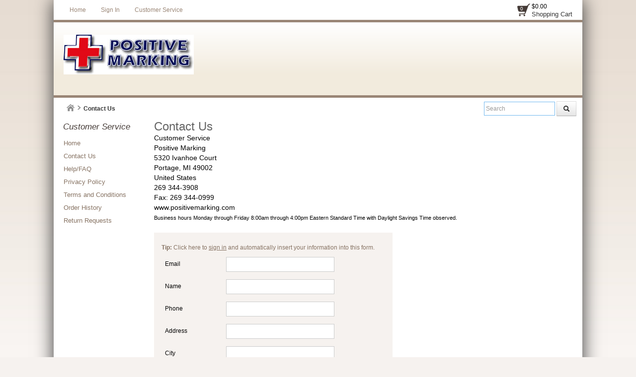

--- FILE ---
content_type: text/html; charset=utf-8
request_url: https://www.positivemarking.com/contact
body_size: 19427
content:

<!DOCTYPE html>
<html xmlns="http://www.w3.org/1999/xhtml">
    <!-- Copyright 2003-2025 Connectweb Technologies, Inc. -->
<head><title>
	Contact Us
</title><meta name="viewport" content="width=device-width, initial-scale=1.0" /><meta http-equiv="X-UA-Compatible" content="IE=edge" />
        
        <link href="https://www.positivemarking.com/SSWThemes/Classic_Cocoa/bootstrap.css?ver=9" rel="stylesheet" type="text/css" media="all" />
<link href="https://www.positivemarking.com/SSWThemes/Classic_Cocoa/css_buttons.css?ver=9" rel="stylesheet" type="text/css" media="all" />
<link href="https://www.positivemarking.com/SSWThemes/Classic_Cocoa/bootstrap-responsive.css?ver=9" rel="stylesheet" type="text/css" media="all" />
<link href="https://www.positivemarking.com/SSWThemes/Classic_Cocoa/styles.css?ver=9" rel="stylesheet" type="text/css" media="all" />
<link href="https://www.positivemarking.com/SSWThemes/Classic_Cocoa/print.css?ver=9" rel="stylesheet" type="text/css" media="print" />
<link href="https://www.positivemarking.com/SSWThemes/Classic_Cocoa/override.css?ver=9" rel="stylesheet" type="text/css" media="all" />
<!--[if lt IE 7]>
<link href="https://www.positivemarking.com/SSWThemes/Classic_Cocoa/styles.css?ver=9" rel="stylesheet" type="text/css" media="all" />
<![endif]-->
<link href="https://www.positivemarking.com/controls/master-override.css?ver=9" rel="stylesheet" type="text/css" media="all" />
<link href="https://www.positivemarking.com/sharedimages/CSS/global.css?ver=9" rel="stylesheet" type="text/css" media="all" />
<link rel="shortcut icon" href="https://www.positivemarking.com/images/favicon.ico">


        <style type="text/css">
@media all and (max-width:480px) {
#ctl00_header1_logoimage {
padding: 48px 157px 0px 0px;
background: url(/images/mobile_logo.gif);
background-size: auto;
width: 0px;
height: 0px;
}
}
</style>

    

    <style type="text/css">
        header, section, footer, aside, nav, main, article, figure {
            display: block;
        }
    </style>
    
    
        <style type="text/css">
                    @media (max-width: 480px) {
                #contactform {
                    width: 250px;
                    min-width: 250px;
                }

                #contactform input {
                     margin-bottom: 0px;
                     margin-top: 5px;

                }
                #contactform li.li_label {
                padding-left: 3px;
                padding-top: 14px;
            }
            }
    </style>

        <script type="text/javascript">
            function checkEnter(e) {
                e = e || event;
                var txtArea = /textarea/i.test((e.target || e.srcElement).tagName);
                return txtArea || (e.keyCode || e.which || e.charCode || 0) !== 13;
            }

            function performGlobalSearch(id) {
                var txt_obj = document.getElementById('txtglobalsearch' + id);
                if (txt_obj != null) {
                    var txt = encodeURIComponent(txt_obj.value);
                    window.location = 'https://www.positivemarking.com/search?keyword=' + txt;
                    return false;
                } else {
                    return false;
                }
            }

            function allowEnterGlobalSearch(e) {
                if (checkEnter(e) == false) { performGlobalSearch('txtglobalsearch' + 1); return false; } else { return true; }
            }

            function toggleMenu() {
                var obj = document.getElementById('top_down_menu');
                if (obj != null) {
                    var newclass = 'top-down-menu';
                    var classList = obj.className.split(' ');
                    if ((classList != null) && (classList.length > 0)) {
                        if (obj.className.indexOf('menu-expanded') > -1) {
                            newclass = 'top-down-menu';
                        } else {
                            closeSearch(1);
                            closeCart(1);
                            newclass = 'top-down-menu menu-expanded';
                        }
                    }
                    obj.className = newclass;
                }
            }

            function toggleCart(id) {
                var obj = document.getElementById('minicart_itemcontainer' + id);
                if (obj != null) {
                    var newclass = '';
                    var classList = obj.className.split(' ');
                    if ((classList != null) && (classList.length > 0)) {
                        if (obj.className.indexOf('cart-expanded') > -1) {
                            newclass = classList.join(' ');
                            newclass = newclass.replace(' ' + 'cart-expanded', '');
                            newclass = newclass.replace('cart-expanded' + ' ', '');
                        } else {
                            closeSearch(id);
                            closeMenu();
                            newclass = classList.join(' ');
                            newclass += ' cart-expanded';
                        }
                    }
                    obj.className = newclass;
                }
            }

            function toggleSearch(id) {

                var obj = document.getElementById('search_container' + id);
                if (obj != null) {
                    var newclass = '';
                    var classList = obj.className.split(' ');
                    if ((classList != null) && (classList.length > 0)) {
                        if (obj.className.indexOf('search-expanded') > -1) {
                            newclass = classList.join(' ');
                            newclass = newclass.replace(' ' + 'search-expanded', '');
                            newclass = newclass.replace('search-expanded' + ' ', '');
                        } else {
                            closeCart(id);
                            closeMenu();
                            newclass = classList.join(' ');
                            newclass += ' search-expanded';
                            focusElement('txtglobalsearch' + id);
                        }
                    }
                    obj.className = newclass;
                }
            }

            function closeMenu() {
                var obj = document.getElementById('top_down_menu');
                if (obj != null) {
                    var newclass = 'top-down-menu';
                    var classList = obj.className.split(' ');
                    if ((classList != null) && (classList.length > 0)) {
                        if (obj.className.indexOf('menu-expanded') > -1) {
                            newclass = 'top-down-menu';
                            obj.className = newclass;
                        }
                    }
                }
                return false;
            }

            function closeCart(id) {
                var obj = document.getElementById('minicart_itemcontainer' + id);
                if (obj != null) {
                    var newclass = '';
                    var classList = obj.className.split(' ');
                    if ((classList != null) && (classList.length > 0)) {
                        if (obj.className.indexOf('cart-expanded') > -1) {
                            newclass = classList.join(' ');
                            newclass = newclass.replace(' ' + 'cart-expanded', '');
                            newclass = newclass.replace('cart-expanded' + ' ', '');
                            obj.className = newclass;
                        }
                    }

                }
            }

            function closeSearch() {
                var obj = document.getElementById('search_container');
                if (obj != null) {
                    var newclass = '';
                    var classList = obj.className.split(' ');
                    if ((classList != null) && (classList.length > 0)) {
                        if (obj.className.indexOf('search-expanded') > -1) {
                            newclass = classList.join(' ');
                            newclass = newclass.replace(' ' + 'search-expanded', '');
                            newclass = newclass.replace('search-expanded' + ' ', '');
                            obj.className = newclass;
                        }
                    }

                }
            }

            function focusElement(id) {
                var tmFocus = setTimeout(function () {
                    var obj = document.getElementById(id);
                    if (obj != null) {
                        obj.focus();
                    }
                }, 100);
            }

            function navigateDataLink(obj) {
                if (obj != null) {
                    var att = obj.getAttribute('data-link');
                    if (att != null) {
                        window.location = att;
                    }
                }
            }
        </script>
        
    </head>
<body id="ctl00_htm_body">
    <form name="aspnetForm" method="post" action="./contact" id="aspnetForm">
<div>
<input type="hidden" name="__EVENTTARGET" id="__EVENTTARGET" value="" />
<input type="hidden" name="__EVENTARGUMENT" id="__EVENTARGUMENT" value="" />
<input type="hidden" name="__VIEWSTATE" id="__VIEWSTATE" value="XAjzyKAaEkCH+960ilH3FabfmJm+YqeZDgedzM58x4FsoMIsj9XDFb+2JMlsOzM0w6AqDSrTPY39wYXsw1GMjFbdtwUBWrhHR6GJGRzbvjYJfVcOP8RpT5M1TlAhc5A3ps6iHmQYnTXsfEzMGTwK/XIFcmgLkMGoBYtaoGZcRuIfywYZ7ElK22lXuEGri7RS74y819eVsFlXSim+0hM035V4f7FVafQ/AvNAOCpLKYIiOG+SYIvq9HhZWui6w7Bt87wDbHAeAr4MrFHO7fL+AvW+aKii4QKNzrtgdM83eg5O32uidYoDSPToJ2H0X9LtPjFF0OcLtplXh8NqNZ0RK9j0e2uZ9Th5Cw5dQPqjw2cWe1+yRg7l2qVWgxShkhJo241i18BGbzb/XxYrfQhhHP08B28O+TFL7iU0BV0mBfsvrQsunJW30F2MPMdSjqISDPFK2ZYPCkjlZGr2RYpgof6Jn2h3knWVN2igYi6uQBSYS5DNw9fSauCBy7ER5IrSRgUyLEP1BXmxELfQBraHX/IM2We2YKK7M0+aTPHlQ4YhKSTdws7KpauhjcrDfETnIzV9RVLsHrxbPlvjldEuyqBPrQcFaPNqB7aU/0GvfrX+4w3AZ6PGfK/if3D5ilhPFTNmF/rWQTEEi8CU4yLb93/uL23Cl/qwpim0WatwiXLTuoOip4TlBLVBofuzYjjjx6nsk3QWg5UJlLtee9vBxAJofh4gOPehPlctNXU06B0QzleLmNFbjFd/dSS3IDiYM0AAXs67qKGGHzZGjC+N+9MJflMgQVpLmkALjzHdNh5rQGb1O8DzOEuqMkcrVamWs3QxvwVkW7XboT1/cKKkVggPYsUEiT4II+6+FSPLHBYL1JBTmQxkisV981vCYTRO4aDUCuPqo1qWXBNTRqyPAZvEA4kA5Quw3QVbp/[base64]/AZ9rYX+a3L6tC4MS+JB6sVGsSmUZZNE/azsdKJIpl7/pbrZxDS2A/qZOfq5ZSGRdl6b1fxDvkNFWi6K8AGZb2TTH/mTqoI+SNJNUDJbS/Jk13Xlu99gOnzyXyYejbEw6neGzfsPufRLYzfDbntOlR1gSnCUeP6eOJI1kp5+4hPlTjNv1lZLYi4haflkJEx01DTJrxyUV/PRCIhtVmMxGVGNb0aOyb3xlO27b1e4vuqWwmBss90Yq5NhVC/kFR1dzcYEJvnbSqyALATHgNLn9LcZKkD5LcLIa9SkzYdOvXAm0pArtXHSRfq09QxV4QH4QKf7AfORsR35YdgAT0c5A6Ezj/LsnYbgd8AREnl/3uqUu0R7eL7tpFnzyUO4aWvwN5994Ofe3ZhMfysotaP7UA6OVybBeZdAB7R5jA7krrJBR8xaHPzqsOVSmJHJnZvRrX3qeBNIVxtXz89zZoVwANCCyC1RgiyZTPF+XZnGrBHpZnT9TZsyeudF86U4U34T6E4OkGZx6EgSwb7cYFkB//hhUHiFgdk+RDD6tgnf7fMaJ0olBECYilIdcGMTZfik424av2ZLsNJfYLVcT/MBIy0efKi70BLn2qSv7qRp9Aj4rO42VEIYW7/ZmN3fzqcBNxvkVaseh9EpjvCdNtIws8lwoVt1p+Lcis1qakJmFCe0Oldwx9GNqxkTuGz4E4o5OJGWXRq1qmqIo2HVEfkz0MaRTI7GOjoDT7u+lcjSOpAdaQGrAPcs03AKBBT33Eext6vXmsQ46uyzDCs7OX7gXV8MvZ7nRDPvWVcqQXJIMaNXrLvb3k3be/lv1T/up4pcjVgHiphUpB4hNlSADvklxy3G+GBV0PDUjz03f5UzPLrw2Cl5R8HDw94DT1NjpJ83Ot9RFVAbrE5NQmlWYtXMMr33odgn0E6igvuqXBxcPfQWrournILNn0dgykl+kOUt7CFOrau/zK6Sj0AQIkj3mCgwkOtCYjf/PbJtzfV5zJHS+0IXB35+hsmPz8HhDrSI81AAX/Q1IN+xS/iF1Dq1Xrre9BYxQt5GwWzsjBvUrpGPs9coYz7ODjyeelKvh/WTOwdjGjoC6LZ4Vb4AcN+QAtYneGTH6V0qDDffNHBY+CjeHF61VqdaUCxwLH9ivfmhtfwve1k4bnLjw//4uiK5w3wc/8FluNRaQ4+kNE7Lt3iNc9vkzvUiBw3MJkA61twhJto5rn3yPA7WnFZMYNW4t/WYoG/peztgHLAruqHluEi2L7Hqv4j59w0MENJ8dAd8eHbbTcKD4e6xRK0/8ZO6dPf1ByMXxPWdvABnlVFHAQX1pf9WjjKMM+07epYWjdMUGP9BXIvtv+pEFJCmVEO05fIUN5gv+Z/80csyZ9QC5C61hCrvm0ov6WU56uBZQCwe5B6+k/yOh/Fw0tO1tsTs3FumgpoTmY3Gwejacg89UZmT8UTc2I+ABoy1vthcJpclvQUfXJcQOL1TYn9okl8uZJn3fm+DB7IuQ3Vb2kOdl/5+D6ls+2c2W8eLn2bk0lJocweevXGaPK7MJPx/G7upylYChz3R5pqGUW9Tqyp/Pt79WqYy+WjNeZ1nzc08eYYw8ypZ/[base64]/OD1DjcubkU/iYBInXKiDDz8VQU4yV9u0nN3kY8wY7wAzcSYtaxMUuJCy5j7SQAW4wITWVSJ8JfPX4bKQhofX/eFnm5jMU+Y9ezMwnQoO4hcE4ioRf3lfCVljW1yIM03QJArApCqe5s6S2zbcokq4hm4voN5J6QK9FqBtgtVeQQ0cjw5ESpDcJmU+sk2WeD7QE/li4HM3E9hHfM4zYemDSvacfotMU5TaBJu8Cq38giuSORxceqDEGxIgN8HnxIyQhGyPU5XUDbVahfqpnQZryY1n3XV4PrBkxueReWckBpuzvslcLCmCU6WtsfVR4hFNcnUhE3kZFqVxFDE6KAzXtsAsWZHl8DU5/SGjsnqt1aTpz+/1AuVxAyq21vv6uhJzoLzfTi6bItWroE36nVRtL0CCrntuCg7Jp6RwTJfmyn+DSHeLG3ry/MD94SDUvXxh4Mc8UwbK9pLPn8tUkxisfIdX+gHRl+Fwyqvl28DRHfdoE/QvwodzpoxL1mUhUfmn83kw9nlLYilnVxco6rq7XOMNXw7IYiaMxvKDE95KsnK/fCP0Id2yR3e+SujFQFuf2coIXmjh+SJKJ4Wo2O21oeYsYL3gpoigc7jrB9F9VqXKwLNKLln+b56z4pEuGXmyyiYbnwlLnEGIvdhloFRskYmKcorUopPXzFOzQFYmB6iXFX7KmfNMFl0oKivUnJuGVnFh4FzUgsN2UArCp/DZmLUlBj/Eb8/sqtXwkTmNgOSUMNjmExUZ0XG8kcDnQX/dnWyUyHMjiwN2yDQUyTGg5PyPD1pvzXBuvhjflMin4f+F9um5BlJYfDowZQ8kIhCUguosCS1tRwGP/iMSGLXrN6vmCOZ6/3o/TGLRbkjwgzSC2NSDaLGzXR+fIhLstiBteIlGM60/ICmPcVZn0YduvTGNIbNjGYAVniVy43WIG96DkVZg376cXVQOxfODzHHI7F/+ySt5YUMV+PR5uqaPbu5JzHCXV15mP10Hx/aKeuXIzCUHaSLs206iDfDRIILpudRlYrH/o/sZ7iiWCqGPOIlyx9c/ulSeROaEuCVxZkbtXb0SWfHeBm/pIiPbYE6s6Dn+gh552YYssrrveRUcCCeUNfwJZNbJVwv7lGLWE+DrEjlu3TW6IOkmQ/poVsNiOERJOUCN/utES/t5R11zx2L/NT5VFW4ctq7mpuAaH3ToRGr0WJdtPQMr/CZigGHblnE3JaMoJBtiopyhni9PRpr6SW+BoEQPg5V8us2YusO6b9motirvFr47Ozr9q5BoYvZlg2qIAtK6NMbQR/CbVhsFiWZevCeuxine8U5kIrudP9/BDUW3O1LYJFkAhQXx3p9Br8XfHbBwu9yOrTJQE3Cf3aSEun3z9t1HqNpPkKINjD2bxub0d66AtkVdrb8uZWTXa1OIDWhZ1h+oiKTXMX/ztCmibDvbxpAG+iwzoqEXDkSChkbGFjTjA19X0lm2insVs+t9iXzhJ9QcU+rlSzNNRr2vBz0AL4Ud4uCKKLq6+xr22Vge6XICN74GYvfsoHgjIQeJv3XsvCAfOd2dDoX01sNm3WXeqjAJk7WroVcXoUW16TVFI00//ZA5HLc/gXIHdqMvKWQIOKNna3f4Q/AdfxelVcyMj/LxXbHq8Zlk3Du43xuSlIRZgv89IopYFkUQdGSsjeIwPjz2YxIFA7d2PQbTvcXABCkbdJBLeVuhNb8/ogFYqS04QlMkz+doCIoNzCc4wdvuTprWV8d+MVtu5fgNANZiaefSUpy9iVT3/ZBewBInzdGfNZI2NHf29gKmeltIMBmqaSx4BrlkcAtvj574nqoy5Fp7Ixb9cXAxvFgRnQ0QBzwiZ0Q34p/Ry8bydsTA/iwY4lU00UfqAvDsApCrBilxdaNLbG7Y/+bdDxxBGFsWP+XELViaOBnpDskOYzAOMwJt7SLArkxpb/[base64]/PqQbz3Oo7XmtN+8t1oyST0ByT5Em6B7wFzFk/aCvpv2W+ZleZdlR4I5qUYEDIPcW2FZdIq8WOC8hoiowSkwo8MI6cJCxG/JSX6q137gJ93FnaIiAOYOxlYQSyc7ObPa4fqgd56mxzWYlEpq72ZlpONkEFdpKJvjilnQIx87mvzog6QttBrzWieGFHtNQGCkc9FeFm/N8MY5xrsSSQ+rHClLUcS/rtCBf+7yI7w9vbnOcys6cx+4xC2Ov9rc8nutxHvkytZsyaRFodgC/7Plm4hKtvKdwJ+XIoHtcNe85KDAQd73ym6WRnsG6mu/ss4atjKcf/3D51GAQrPW4S2AN25vvmPdG1OqL/ATD31369a/4hmd6ZBwVN+tSqhWmCE6Sve24Y0spYmCchWdmI8cG4Fg4YuAqAyCMfN5RKkc5cj7fNzC4oQW+Zf4MWvZOrDkr6zR1OSRHRTDf5oEHLFxjYsihf7BJ4UHocXXeVkz2BZKK79LgpyWx8Mw/E/eT8WxnDG7gfM0FTE2ByyhkxIv/WxHfEXtzuDYDuqcgiiBLpCAY5JFbuQq1jiLflUHiwY9+ZqcsQcu4lK/aekGuqxb6a862fNOjOHxiPz9wYe6Pz97Y7Ebn2FsJmsNOmetZz4HPsjCp1Jv/r0oKqw3TCBw+9NbE4OkUjAPh0JVDfUO01SlADkJ4ZfyztmnhtuzbnLBgeNdZ6yohrsKi1OoXDZ3TbCXJj60BHhgntZ7q4cHo2NW7+CpLftNfJoBjA5zvTyzWUxVjSxU7ivx3wNGUburlDKPug2Bs9THS4IY/NhM+IMbTFEtQVvtXEOsm05cN089v0GHSw9wLRDkA437HCDzORCCDmdyDJOfI9IGfc8kgLiA3hFF5qXXHylsyp4Htpcr+EvRQA19fCvwK9eHJ8/XjnobAhn9tPjgol6I5RuvBSYSHzBpnJMR1NSMgBzcgaEKM5PBs2RPqWoZduNxzEUBXzT9MhsVmq5pca5gd1HpvAzsYXNiI0IpGEoJ4FSkCQD0liNUTCivT0CHM6r+5gE7XgBrEgiOuTLHxcY8uPXk6K5m6PWICGLpcL8AfDafUlrI4mZOgblr/UQVrMaa9Ts4n/J2/8EytGBpgb2cx92l7+Yd5djAvdtBSdbY0nbC95bHDOFT7djYieFX9KwXhpJb2xLm1WpXsa/T0a2H5UvlQQKHX9EchS0My/[base64]/L3qidNICL3WZjNpk62gMvbQthLXDg+nCxpDQYUTG0KfBcu5rFP1weSgqAXk98QO/LAeDJT+NerZJQa7F2i7J7AK9j8CgWSbffzLUMInZj3UPcXESA3Np9zo0PtjiGj/jE7rYu+XBMHDifqT+WldfyjRJyidhaYjjsLKtjbt78mEKSVTFKjiiqZcIzPRkEr9MTq09CyRKthZrnWWo9YT3koQVf97PXvnUBwNXZQiKmswi/RZBNJtfQmUifzzDuXGaHnm1BL8tDa1/WP1vU0Ul7c6syDuaGYaITH3vPJsOvBbzzacFVvdz/v9ZCNPLF2eJFnyXMGc+cyrx5y9U1OKlbOWbQvPPuMkQiQCFnQutGC5usgoC/DwPe3j2XegNn17CJGL/XiaJC9DTZRrlbZLfykHGgFv4ewpxXm7FjYRxVl+0/[base64]/poatKd5EHw26aW/8STXbPmfLU1viZ5ifsiW5Ig/+ZpLbl91SEYYeMMcdn5iePacqF98B/uWETMAOrZHa0AXLSWAZ8dgVNVvQ26WkZxk5lXf7siawCwjANTDDXrUqQJxUwcBIdqI0hlqTZ7onjCOp6nEvdip/PVyELUl1mTKkwPA+zqEeRyz3C02QFNcnS8li4DrZRzn2Rz+WMJPFzTBxt3Oz3j1gvF8ibMueYy3MThvtZkv3sr2EQIcJ1C0fmRMhEPpq9EjqFGmFWBikSH+2zlmGqqrfjz2jLXX2UKxt3e1LoBbFh5/vjfyJqBQoTkLg/yVv2xJnKkfTse9LIzegMGpTQZ0tft0MVeGIMKQk5sammSv0UQVxOuuqa3A1tfIOivOMppgjG5H25mqtG/A955Y+K89XaBD9O90fNMvblPcPjtYj9L6nvJyOb8FoEMEK6Zqx9yEOEjcE5zWxVmvYT4eJ2W1W9zOtZ0SyEyipSS5Ot/u4pCgWAoWTTXpMcLcVLXYUUeBaypx07qV9tgiVbvGBl/EcHVH2piTkS4rpObl3b8+EofDWEFdwsmt2Q5VQt/zwqIXgwcT5Kugmpv5cwYmXD8Umevj/8aNOmIVmF6xNn4rkM1OvgWdEV7fRrfQ2MXaP/u5HCp9c9xxEkh/[base64]/ClBXHmYtY0CEllw9Lee1QGFFBbPItv7+qwj6OG+kMV86cpeopSrZvfUpMUtjuqrLsYU9CXlxzQYhKq17rmNrGUb2MAbAu64YH7PDA9P3UnB2Zn291cLmqRnl1GLSqEc9ibFhDmFY05LlQ/m3HhOt2F1sHL1JiSJKUo2nhIxFPfRMakYDwNK/miP8ikl6lIJuG4WtdI6PX+WA4DM6o+pztoCbn3ZJPcJcy2JN8SUCC1duabRIbM6MHKPF5cespcpPM44t9YM1en2LYNWsuOuHbrMZiqEfrXi/XhLap2t9lRKVhXM69RVU7Pl6hfaFNS2IrjYiF6UpYTqzTC+ApZ89yRDknjWfJWVFFU8hPAtXey34aGKPIDFWH6VeQpjclsY0qjSllU2AdbO5HOGhnXWidkGrO5CqlboyRCHcHtIMxPCLs6TnwS3duLoBfoLcPMIJuYMXwOgF2X6VdqfBXy367BfO18cP8aNuKwjnT/UBbViOIFbugAiwG9IC7EBzZbUJdRi4TUbtTcmzcfiHEyxXr0oGjKZBDJffIxkzCh4rdYTQWC/T82H261P0qack+U5iNOpmDB5KtOiH0w8bYBSWSfi2F0uWTlgUM5tY95QTIpFWwabXCynLWdFEbmcX1T" />
</div>

<script type="text/javascript">
//<![CDATA[
var theForm = document.forms['aspnetForm'];
if (!theForm) {
    theForm = document.aspnetForm;
}
function __doPostBack(eventTarget, eventArgument) {
    if (!theForm.onsubmit || (theForm.onsubmit() != false)) {
        theForm.__EVENTTARGET.value = eventTarget;
        theForm.__EVENTARGUMENT.value = eventArgument;
        theForm.submit();
    }
}
//]]>
</script>


<script src="/WebResource.axd?d=zsTIARSrCDZCmbuoFMGoy1dZCEHCK4BUDvucroE7mmFgTm1qqoU5NDVseFc_tWEwnkjTWy8OMxG-5uiptIc1vadSVV47kCP8aTEt9MvMRkQ1&amp;t=638901392248157332" type="text/javascript"></script>


<script src="/ScriptResource.axd?d=06cwi_RildYatsUhBo9mnPvEou9QAH1pwPs_Vbi1wJ145F1tM7Pj41aQ2CK1VxGt6NJe9PmSZcbjUUjj_oIheCvHieINnWNxN3cO5WiehHAsaHgxDpr-R-MU79044TkYEjCivGa8hAcZo1NxJgLpRumzkXqX5gRoXQUJ1QzLMP81&amp;t=5c0e0825" type="text/javascript"></script>
<script src="/ScriptResource.axd?d=qW91BxISN1GvWfsRHCC5-PCZvrzlPaVc7Qe5awwxeZous2sOFG6tiuGhAuWVhZg2ck1QEmekjxACr1llnzVlBw3-1bhDmqLrc4PeAft4jJ6boHj4reWSAEV_69VnPxUgWq4tnxhzH6X0TexV26nr-GEoXmTMuA9g4zGLJKrKTJSXFYSPtD96vlfQ3_U0Stbz0&amp;t=5c0e0825" type="text/javascript"></script>
<script src="/ScriptResource.axd?d=w-9-H0llCJSsPLVd1-8z4rT-KEWWzkj2-qqHz2t-WmG2XE6TI5wCqDbwbyAWOdf_R1JkRrg1ULuDv6hS4CoqgHLVMPygfoe_qpH31ZUB2XpFW-BQyYTgtEuxb9jWqHLXphYyiBlmFxtvlBZs9UJCfA2&amp;t=ffffffffdadb7be4" type="text/javascript"></script>
<script src="/ScriptResource.axd?d=VA-YKfmpiyr9LwB-XaaIZHe9kBCkKBCDPTESTfxR2gBSNDo0BPKn7u8bD8lfm7eO3O3kiWcI5FZrfjx2UicjDrurfsKJeV3j_4Y1CjZkfITa2L4UKUaA2dtPgkxPoJrMxWzkcYrpQd9oRGPijcP2cw2&amp;t=ffffffffdadb7be4" type="text/javascript"></script>
<div>

	<input type="hidden" name="__VIEWSTATEGENERATOR" id="__VIEWSTATEGENERATOR" value="CD2448B2" />
	<input type="hidden" name="__VIEWSTATEENCRYPTED" id="__VIEWSTATEENCRYPTED" value="" />
	<input type="hidden" name="__EVENTVALIDATION" id="__EVENTVALIDATION" value="hpmxAtpCZkVnrqo6PjjwiW3+FMQjx407BzoKE7VNjS1T50f9E35qcOdxYcoCOzkOU6WzPpCj9is7v1bDz+bx0ku+CZBB5fmy86VdJ7KoiOUl21q/IvaXOHUqSfo9CIdBRNqSF6szxs/AstjvKncMPkMI8Apm0/EOlXuVH90/tYF5YopXORYfSzhTspybFbHcG2qAYNI7u29yoOQB6eWQLCcIj7rpshsxFrmawTSUp7wtRe0fXPBUFng90OQuR1/DIUwM4+ILg4b3nZVyN2+ksBfEIHbw5PLJDLEIxdPeYzFqgBRTgxEi7wYA4Zwr7PWjm+BUz8glWe0HjzBrYWYgHg==" />
</div>
        <script type="text/javascript">
//<![CDATA[
Sys.WebForms.PageRequestManager._initialize('ctl00$ScriptManager1', 'aspnetForm', ['tctl00$radAjaxManSU',''], [], [], 90, 'ctl00');
//]]>
</script>

        <!-- 2025.3.825.462 --><div id="ctl00_radAjaxManSU">
	<span id="ctl00_radAjaxMan" style="display:none;"></span>
</div>

        
        <div style="position: relative" class="main_container">
            
    <div class="top_line">
		<div class="wrap">
            <div class="category_menu_icon tablet-show mobile-show" onclick="toggleMenu()" title="Menu"></div>
            <div class="container">
                 <div class="shoppingcart_container">
			<div class="shopping-cart-area mobile-hide" onclick="navigateDataLink(this)" data-link="https://www.positivemarking.com/cart"><div class="badge-wrapper"><span class="badge2 badge-mod">0</span></div><span class="cart-total tablet-hide">$0.00</span><span class="view-cart tablet-hide"><a href="https://www.positivemarking.com/cart" rel="nofollow">Shopping Cart</a></span></div>
<div title="Shopping Cart" class="shopping-cart-icon" style="min-height: 32px; min-width: 32px;" onclick="toggleCart(2)">
<div class="badge-wrapper">
<span class="badge2">0</span></div>
<div class="minicart-itemcontainer" id="minicart_itemcontainer2">
<a title="Close" class="close close-offset" >×</a>
<div style="width: 200px; height: 45px; display: block; margin-bottom: 25px;"><p style="padding-left: 25px; padding-top: 5px;">Your shopping cart is empty.</p></div>
<a title="View Cart" href="https://www.positivemarking.com/cart"><span class="view-cart">View Cart</span></a>
<button class="btn btn-success disabled" id="btnviewcart2" type="button" data-link="https://www.positivemarking.com/cart"><i class="icon-ok icon-white"></i> Checkout</button>
</div>
</div>

		</div>
                <nav id="main_menu">
					<div id="sitemenu" class="menu_wrap">
						<ul class="nav sf-menu">
							<li><a id="ctl00_header1_lnktexthome" href="http://www.positivemarking.com/default.aspx">Home</a></li>
							<li><a id="ctl00_header1_loginstatuscontrol1_lnkstatus" rel="nofollow" href="https://www.positivemarking.com/login">Sign In</a>
</li>
                            <li></li>
                            <li><a id="ctl00_header1_lnkcustomerservice" href="https://www.positivemarking.com/contact">Customer Service</a></li>
                            <li></li>
						</ul>
					</div>
				</nav>
                <!-- Second position test of desktop cart -->
               

				<div class="fleft fleft-override mobile-hide" style="display: none"></div>
                <div class="fright fright-override" style="width: 64px; height: 32px;">
                <div id="globalsearch_area1" class="fright fright-override search-bar" style="position: relative" onclick="javascript:void(0);">
                  <div id="cart_outer" class="fleft fleft-override cart_outer tablet-hide mobile-show" style="position: relative;">
                    <div title="Shopping Cart" class="shopping-cart-icon" style="min-height: 32px; min-width: 32px;" onclick="toggleCart(1)">
<div class="badge-wrapper">
<span class="badge2">0</span></div>
<div class="minicart-itemcontainer" id="minicart_itemcontainer1">
<a title="Close" class="close close-offset" >×</a>
<div style="width: 200px; height: 45px; display: block; margin-bottom: 25px;"><p style="padding-left: 25px; padding-top: 5px;">Your shopping cart is empty.</p></div>
<a title="View Cart" href="https://www.positivemarking.com/cart"><span class="view-cart">View Cart</span></a>
<button class="btn btn-success disabled" id="btnviewcart1" type="button" data-link="https://www.positivemarking.com/cart"><i class="icon-ok icon-white"></i> Checkout</button>
</div>
</div>
            
                </div>
                    <div id="btnglobalsearch" class="btn nullbtn top-btn tablet-hide mobile-show" onclick="toggleSearch(1)"><i class="icon-search1 icon-white1" title="Search"></i> </div> 
                    <div id="search_container1" class="search-container">
                        <div id="ctl00_header1_globalsearch_area3" class="search-bar">
                            <input id="txtglobalsearch1" class="input-medium search-query" onkeypress="if(checkEnter()==false){performGlobalSearch(1);return false;}else{return true;}" type="search" placeholder="Search" autofocus="autofocus" title="Search" />
                            <button id="btnglobalsearch1" onclick="performGlobalSearch(1)" type="button" class="btn fright-override"><i class="icon-search"></i> </button>
                        </div>
                    </div>

                </div>
                
                </div>
				<div class="clear"></div>
                
			</div>
               
        </div>
       
	</div>
  <div id="top_down_menu" class="top-down-menu">
        <div class="menu_wrap wrap-close">
                <ul class="nav sf-menu">
							<li class="close-btn-color-adjust"><i class="icon-remove pad-adjust-x"></i> <a onclick="return closeMenu()" class="close-menu-btn" href="#">CLOSE MENU</a></li>
                </ul>
          </div>
                <div id="inner_sitemenu" class="menu_wrap">
                    <ul class="nav sf-menu">
							<li><i class="icon-home pad-adjust"></i> <a id="ctl00_header1_inner_lnktexthome" href="default.aspx">Home</a></li>
							
                            <li><i class="icon-user pad-adjust"></i> <a id="ctl00_header1_inner_lnkmyaccount" href="myaccount_orders.aspx">My Account</a></li>
                            <li><i class="icon-envelope pad-adjust"></i> <a id="ctl00_header1_inner_lnkcustomerservice" href="contact.aspx">Customer Service</a></li>
                            
                    </ul>
                </div>
      <ul class="inner_categories"><li data-link="http://www.positivemarking.com/default.aspx" onclick="navigateDataLink(this)" title="Home">Home<span class="arrow"></span></li>
<li data-link="https://www.positivemarking.com/contact" onclick="navigateDataLink(this)" title="Contact Us">Contact Us<span class="arrow"></span></li>
<li data-link="https://www.positivemarking.com/help" onclick="navigateDataLink(this)" title="Help/FAQ">Help/FAQ<span class="arrow"></span></li>
<li data-link="https://www.positivemarking.com/privacy" onclick="navigateDataLink(this)" title="Privacy Policy">Privacy Policy<span class="arrow"></span></li>
<li data-link="https://www.positivemarking.com/terms" onclick="navigateDataLink(this)" title="Terms and Conditions">Terms and Conditions<span class="arrow"></span></li>
<li data-link="https://www.positivemarking.com/my-account" onclick="navigateDataLink(this)" title="Order History">Order History<span class="arrow"></span></li>
<li data-link="https://www.positivemarking.com/returns" onclick="navigateDataLink(this)" title="Return Requests">Return Requests<span class="arrow"></span></li>
</ul>

 </div>
<!-- End of special message area --> 
  <!--header-->
	<div class="container header">
    	<div class="wrap">
        	<div class="navbar navbar_ clearfix">
				<div class="logo"><a href="http://www.positivemarking.com/default.aspx" id="ctl00_header1_lnklogohome"><img src="images/logo.jpg" id="ctl00_header1_logoimage" alt="Logo" style="border: 0" /></a></div>
				
				<div class="menu_btn"><a href="javascript:void(0);">Menu</a></div>
                <div class="follow_us" id="header_socials">
</div>


                
                <!-- Previous location of #main_menu: Moved on 9-01-2015 -->
				<div class="clear"></div>
                
             </div>
        </div>    
    </div>
	<!--//header-->
<div class="category-navbar navbar_ clearfix hidden-tablet mobile-hide">
<div class="container menu_bg">
<nav id="category_menu" style="position: relative;">
<div class="menu_wrap">
<ul class="nav sf-menu sf-js-enabled" id="top-menu">
</ul>
</div>
</nav>
</div>
</div>




            <div class="container box_shadow">
                <!--page_container-->
                <div class="page_container">

                    <div class="wrap">
                        <div class="breadcrumb">
                            <div id="breadcrumbs">
                                
<div class="breadcrumbhomeicon">
<a id="homeiconlink" title="Home" href="http://www.positivemarking.com/default.aspx"><img id="imghomebreadcrumb" title="Home" src="https://www.positivemarking.com/SSWThemes/Classic_Cocoa/buttons/Home.png" alt="Home" style="height:16px;width:16px;border-width:0px;" /></a>
</div>
                                
    <span class="breadcrumbtrailspacer"></span>
    <span class="breadcrumbtrailnolink">Contact Us</span>

                                
<div class="search-bar mobile-hide" id="globalsearch_area">
        <input id="txtglobalsearch2" class="input-medium search-query" onkeypress="if(checkEnter(event)==false){performGlobalSearch(2);return false;}else{return true;}" type="search" placeholder="Search" autofocus />
        <button id="btnglobalsearch2" onclick="performGlobalSearch(2)" type="button" class="btn"><i class="icon-search"></i> </button>           
</div>
                            </div>
                        </div>
                        <div class="container">
                            <div class="row">
                                <!--   **** PPB 4/25/2023 Vault Issue 6621   **** -->
                                <div class="span2 left_sidebar_contact" id="left_sidebar">
                                <!--S<div class="span2" id="left_sidebar">-->
                                <!--Sidebar content-->
                                
    
<div class="navcolumn" id="navigation_area"> 
	<h4><span id="titlelabel">Customer Service</span></h4>
	<div class="navcolumnblockcontent">
		<ul id="lstcustomerservicemenu"><li><span class="othercategory"><a href="http://www.positivemarking.com/default.aspx">Home</span></a></li><li><span class="othercategory"><a href="https://www.positivemarking.com/contact">Contact Us</span></a></li><li><span class="othercategory"><a href="https://www.positivemarking.com/help">Help/FAQ</a></span></li><li><span class="othercategory"><a href="https://www.positivemarking.com/privacy">Privacy Policy</a></span></li><li><span class="othercategory"><a href="https://www.positivemarking.com/terms">Terms and Conditions</a></span></li><li><span class="othercategory"><a href="https://www.positivemarking.com/my-account">Order History</a></span></li><li><span class="othercategory"><a href="https://www.positivemarking.com/returns">Return Requests</a></span></li></ul>
	</div>
</div>


                            </div>
                            <div class="span10">
                                
                                
     <div class="titlelabel"><span id="titlelabel">Contact Us</span></div>
                                    <div id="contact_address_area">
                                        <span id="lbladdress"> Customer Service<br />Positive Marking<br />5320 Ivanhoe Court<br />Portage, MI 49002<br />United States<br />269 344-3908<br />Fax: 269 344-0999<br />www.positivemarking.com<br /></span>
                                    </div>
                                    <span id="lblextracontent" class="contact_extracontent">Business hours Monday through Friday 8:00am through 4:00pm Eastern Standard Time with Daylight Savings Time observed.</span><br />
                                    
                                    <br />
                                    <span style="padding-top: 5px">
                                        <span id="labelstatus" class="errormessage"></span></span>

                                

                                    <!-- mjb -->
                                    <!-- Contact Form -->
                                    <ul id="contactform">
                                        
                                        <li class="summarybox" style="display: block; clear: left">
                                            <a id="lnktiplogin" href="login.aspx?returnurl=contact.aspx" style="text-decoration: none"><b>Tip:</b> Click here to <u>sign in</u> and automatically insert your information into this form.</a>
                                            
                                        </li>
                                        
                                       
                                        
                                            
                                        <li><span id="ctl00_MainContent_labelemail" style="width:120px !important;white-space:nowrap;display:inline-block;margin:-7px 0 0 -3px;padding:0 0 0 10px;line-height:32px;height:18px;">Email</span><input name="ctl00$MainContent$txtemail" type="text" id="txtemail" style="margin:0px;padding:0 0 0 10px;line-height:32px;height:28px;margin-top:1px;margin-left:3px;" />&nbsp;&nbsp;<br></br><span id="ctl00_MainContent_labelname" style="width:120px !important;white-space:nowrap;display:inline-block;margin:-7px 0 0 -3px;padding:0 0 0 10px;line-height:32px;height:18px;">Name</span><input name="ctl00$MainContent$txtname" type="text" id="txtname" style="margin:0px;padding:0 0 0 10px;line-height:32px;height:28px;margin-top:1px;margin-left:3px;" />&nbsp;<br></br><span id="ctl00_MainContent_dynCaptionField0" style="width:120px !important;white-space:nowrap;display:inline-block;margin:-7px 0 0 -3px;padding:0 0 0 10px;line-height:32px;height:18px;">Phone</span><input name="ctl00$MainContent$dynTextField0" type="text" id="ctl00_MainContent_dynTextField0" style="margin:0px;padding:0 0 0 10px;line-height:32px;margin-top:1px;margin-left:3px;height:28px;" /><br></br><span id="ctl00_MainContent_dynCaptionField1" style="width:120px !important;white-space:nowrap;display:inline-block;margin:-7px 0 0 -3px;padding:0 0 0 10px;line-height:32px;height:18px;">Address</span><input name="ctl00$MainContent$dynTextField1" type="text" id="ctl00_MainContent_dynTextField1" style="margin:0px;padding:0 0 0 10px;line-height:32px;margin-top:1px;margin-left:3px;height:28px;" /><br></br><span id="ctl00_MainContent_dynCaptionField2" style="width:120px !important;white-space:nowrap;display:inline-block;margin:-7px 0 0 -3px;padding:0 0 0 10px;line-height:32px;height:18px;">City</span><input name="ctl00$MainContent$dynTextField2" type="text" id="ctl00_MainContent_dynTextField2" style="margin:0px;padding:0 0 0 10px;line-height:32px;margin-top:1px;margin-left:3px;height:28px;" /><br></br><span id="ctl00_MainContent_dynCaptionField3" style="width:120px !important;white-space:nowrap;display:inline-block;margin:-7px 0 0 -3px;padding:0 0 0 10px;line-height:32px;height:18px;">State</span><input name="ctl00$MainContent$dynTextField3" type="text" id="ctl00_MainContent_dynTextField3" style="margin:0px;padding:0 0 0 10px;line-height:32px;margin-top:1px;margin-left:3px;height:28px;" /><br></br><span id="ctl00_MainContent_dynCaptionField4" style="width:120px !important;white-space:nowrap;display:inline-block;margin:-7px 0 0 -3px;padding:0 0 0 10px;line-height:32px;height:18px;">Zip</span><input name="ctl00$MainContent$dynTextField4" type="text" id="ctl00_MainContent_dynTextField4" style="margin:0px;padding:0 0 0 10px;line-height:32px;margin-top:1px;margin-left:3px;height:28px;" /><br></br><span id="ctl00_MainContent_dynCaptionField5" style="width:120px !important;white-space:nowrap;display:inline-block;margin:-7px 0 0 -3px;padding:0 0 0 10px;line-height:32px;height:18px;">Comments</span><textarea name="ctl00$MainContent$dynTextField5" rows="3" cols="1" id="ctl00_MainContent_dynTextField5" style="height:100px;margin:0px;padding:0 0 0 10px;line-height:32px;margin-top:1px;margin-left:3px;">
</textarea><br></br></li>

                                         <li>
                                            <ul>
                                                <li class="li_label">
                                                    
                                                </li>
                                                <li class="li_content">
                                                     
                                                </li>
                                            </ul>
                                          
                                        </li>
                                        <li>
                                            <ul>
                                                <li class="li_label">
                                                
                                            </li>
                                                                                            <li class="li_content"><span id="lblbadcode" class="formlabel"></span>
                                                
                                                
                                               
                                                                                                
                                              
                                              <div id="google_payment_captcha"> <script src ='https://www.google.com/recaptcha/api.js'></script><br /><div class="g-recaptcha" data-sitekey="6LfpbHgpAAAAAEVpznqqbmatk5FwoDhKQEDY1ZDz"></div><br /></div>

                                                <br />
                                                
                                            </li>
                                            </ul>
                                        </li>
                                       


                                        <li>
                                            <ul>
                                                <li class="li_label"></li>
                                                 <li class="li_content">
                                                     <button type="button" value="&lt;i class=&quot;icon-envelope&quot;>&lt;/i> &lt;span class=&quot;mobile-small-hide&quot;>Send&lt;/span>" onclick="WebForm_DoPostBackWithOptions(new WebForm_PostBackOptions(&quot;ctl00$MainContent$buttonsend&quot;, &quot;&quot;, true, &quot;&quot;, &quot;&quot;, false, true))" id="buttonsend" title="Send" class="btn btn-send"><i class="icon-envelope"></i> <span class="mobile-small-hide">Send</span></button>&nbsp;
                                                     <button type="button" value="&lt;i class=&quot;icon-refresh&quot;>&lt;/i> &lt;span class=&quot;mobile-small-hide&quot;>Reset&lt;/span>" onclick="__doPostBack(&#39;ctl00$MainContent$buttonnewmessage&#39;,&#39;&#39;)" id="buttonnewmessage" title="Reset" class="btn btn-reset"><i class="icon-refresh"></i> <span class="mobile-small-hide">Reset</span></button>
                                            &nbsp;
                                            
                                        </li>
                                            </ul>
                                        </li>
                                       
                                    </ul>
                                    <!-- /Contact Form -->
                                    <!-- END mjb -->

                                
                            </div>
                            
                        </div>
                    </div>
                    <!--/MAIN CONTENT AREA-->

                </div>
            </div>
            
            <div class="container" id="custom_html_area_above_footerProductDetail">
                <div class="row row_above_footer">
                    <div class="span12 span12_above_footer">
                        
                    </div>
                </div>
            </div>
            
            
<!--footer-->
		<div id="footer">        
			<div class="wrap">
				<div class="row">                  
					<div class="span3 foot_logo_block">
						<a href="default.aspx" id="ctl00_footer1_lnkhome2" class="foot_logo"><img src="images/footer_logo.png" id="ctl00_footer1_footerlogoimage" alt="Logo" style="border: 0" /></a>
					<div class="fleft copyright">&copy; 2006 - All Rights Reserved</div>
                    </div>
                    <div class="span6 footer_bottom">
				<div class="wrap">
                    <div class="menu_wrap">
                    <ul class="nav footer_nav">
                        <li><a id="ctl00_footer1_linkhome" href="http://www.positivemarking.com/default.aspx">Home</a></li>
		<li><a id="ctl00_footer1_linkcart" rel="nofollow" href="https://www.positivemarking.com/cart">Shopping Cart</a></li>
		<li><a id="ctl00_footer1_linkmyaccount" rel="nofollow" href="https://www.positivemarking.com/my-account">Your Account</a></li>
		<li><a id="ctl00_footer1_linkcustomerservice" href="https://www.positivemarking.com/contact">Customer Service</a></li>
		<li><a id="ctl00_footer1_linkprivacy" href="https://www.positivemarking.com/privacy">Privacy Policy</a></li>
		
		
                        
                    </ul>
                     </div> 
					<div class="clear"></div>
				</div>
			</div>
                    <div class="span3">
                        <div class="follow_us" id="footer_socials">
</div>


                    </div>
				</div>
			</div>			
		</div>
		<!--//footer-->
            <div id="connectweb_copyright" class="container cweb_copyright_area">
                
                <a href="http://www.customvantageweb.com/" target="_blank">
                    <img src="https://www.positivemarking.com/sswadmin/images/pb_customvantage_logo.png" alt="Custom Vantage Web" class="cweb_copyright_image" />
                </a>
                <div class="cweb_copyright_line">
                    <span class="cweb_copyright_text">&copy;1999-2025 Connectweb Technologies, Inc.</span>
                </div>
            </div>
        </div>
        


    

<script type="text/javascript">
//<![CDATA[
Sys.Application.add_init(function() {
    $create(Telerik.Web.UI.RadAjaxManager, {"_updatePanels":"","ajaxSettings":[],"clientEvents":{OnRequestStart:"",OnResponseEnd:""},"defaultLoadingPanelID":"","enableAJAX":true,"enableHistory":false,"links":[],"styles":[],"uniqueID":"ctl00$radAjaxMan","updatePanelsRenderMode":0}, null, null, $get("ctl00_radAjaxMan"));
});
//]]>
</script>
</form>
    
    

<script src = "../javascript/jquery-3.6.1.min.js" ></script>

    

    <script type="text/javascript" src="https://www.positivemarking.com/Mobility/js/jquery.easing.1.3.js?ver=9"></script>
<script src="https://www.positivemarking.com/Mobility/js/bootstrap.js?ver=9"></script>
    <script src="https://www.positivemarking.com/Mobility/js/jquery.lightbox-0.5-url.js"></script>


    <!-- contact.aspx -->
</body>
</html>


--- FILE ---
content_type: text/html; charset=utf-8
request_url: https://www.google.com/recaptcha/api2/anchor?ar=1&k=6LfpbHgpAAAAAEVpznqqbmatk5FwoDhKQEDY1ZDz&co=aHR0cHM6Ly93d3cucG9zaXRpdmVtYXJraW5nLmNvbTo0NDM.&hl=en&v=7gg7H51Q-naNfhmCP3_R47ho&size=normal&anchor-ms=20000&execute-ms=15000&cb=w0fdmez0dxcd
body_size: 48775
content:
<!DOCTYPE HTML><html dir="ltr" lang="en"><head><meta http-equiv="Content-Type" content="text/html; charset=UTF-8">
<meta http-equiv="X-UA-Compatible" content="IE=edge">
<title>reCAPTCHA</title>
<style type="text/css">
/* cyrillic-ext */
@font-face {
  font-family: 'Roboto';
  font-style: normal;
  font-weight: 400;
  font-stretch: 100%;
  src: url(//fonts.gstatic.com/s/roboto/v48/KFO7CnqEu92Fr1ME7kSn66aGLdTylUAMa3GUBHMdazTgWw.woff2) format('woff2');
  unicode-range: U+0460-052F, U+1C80-1C8A, U+20B4, U+2DE0-2DFF, U+A640-A69F, U+FE2E-FE2F;
}
/* cyrillic */
@font-face {
  font-family: 'Roboto';
  font-style: normal;
  font-weight: 400;
  font-stretch: 100%;
  src: url(//fonts.gstatic.com/s/roboto/v48/KFO7CnqEu92Fr1ME7kSn66aGLdTylUAMa3iUBHMdazTgWw.woff2) format('woff2');
  unicode-range: U+0301, U+0400-045F, U+0490-0491, U+04B0-04B1, U+2116;
}
/* greek-ext */
@font-face {
  font-family: 'Roboto';
  font-style: normal;
  font-weight: 400;
  font-stretch: 100%;
  src: url(//fonts.gstatic.com/s/roboto/v48/KFO7CnqEu92Fr1ME7kSn66aGLdTylUAMa3CUBHMdazTgWw.woff2) format('woff2');
  unicode-range: U+1F00-1FFF;
}
/* greek */
@font-face {
  font-family: 'Roboto';
  font-style: normal;
  font-weight: 400;
  font-stretch: 100%;
  src: url(//fonts.gstatic.com/s/roboto/v48/KFO7CnqEu92Fr1ME7kSn66aGLdTylUAMa3-UBHMdazTgWw.woff2) format('woff2');
  unicode-range: U+0370-0377, U+037A-037F, U+0384-038A, U+038C, U+038E-03A1, U+03A3-03FF;
}
/* math */
@font-face {
  font-family: 'Roboto';
  font-style: normal;
  font-weight: 400;
  font-stretch: 100%;
  src: url(//fonts.gstatic.com/s/roboto/v48/KFO7CnqEu92Fr1ME7kSn66aGLdTylUAMawCUBHMdazTgWw.woff2) format('woff2');
  unicode-range: U+0302-0303, U+0305, U+0307-0308, U+0310, U+0312, U+0315, U+031A, U+0326-0327, U+032C, U+032F-0330, U+0332-0333, U+0338, U+033A, U+0346, U+034D, U+0391-03A1, U+03A3-03A9, U+03B1-03C9, U+03D1, U+03D5-03D6, U+03F0-03F1, U+03F4-03F5, U+2016-2017, U+2034-2038, U+203C, U+2040, U+2043, U+2047, U+2050, U+2057, U+205F, U+2070-2071, U+2074-208E, U+2090-209C, U+20D0-20DC, U+20E1, U+20E5-20EF, U+2100-2112, U+2114-2115, U+2117-2121, U+2123-214F, U+2190, U+2192, U+2194-21AE, U+21B0-21E5, U+21F1-21F2, U+21F4-2211, U+2213-2214, U+2216-22FF, U+2308-230B, U+2310, U+2319, U+231C-2321, U+2336-237A, U+237C, U+2395, U+239B-23B7, U+23D0, U+23DC-23E1, U+2474-2475, U+25AF, U+25B3, U+25B7, U+25BD, U+25C1, U+25CA, U+25CC, U+25FB, U+266D-266F, U+27C0-27FF, U+2900-2AFF, U+2B0E-2B11, U+2B30-2B4C, U+2BFE, U+3030, U+FF5B, U+FF5D, U+1D400-1D7FF, U+1EE00-1EEFF;
}
/* symbols */
@font-face {
  font-family: 'Roboto';
  font-style: normal;
  font-weight: 400;
  font-stretch: 100%;
  src: url(//fonts.gstatic.com/s/roboto/v48/KFO7CnqEu92Fr1ME7kSn66aGLdTylUAMaxKUBHMdazTgWw.woff2) format('woff2');
  unicode-range: U+0001-000C, U+000E-001F, U+007F-009F, U+20DD-20E0, U+20E2-20E4, U+2150-218F, U+2190, U+2192, U+2194-2199, U+21AF, U+21E6-21F0, U+21F3, U+2218-2219, U+2299, U+22C4-22C6, U+2300-243F, U+2440-244A, U+2460-24FF, U+25A0-27BF, U+2800-28FF, U+2921-2922, U+2981, U+29BF, U+29EB, U+2B00-2BFF, U+4DC0-4DFF, U+FFF9-FFFB, U+10140-1018E, U+10190-1019C, U+101A0, U+101D0-101FD, U+102E0-102FB, U+10E60-10E7E, U+1D2C0-1D2D3, U+1D2E0-1D37F, U+1F000-1F0FF, U+1F100-1F1AD, U+1F1E6-1F1FF, U+1F30D-1F30F, U+1F315, U+1F31C, U+1F31E, U+1F320-1F32C, U+1F336, U+1F378, U+1F37D, U+1F382, U+1F393-1F39F, U+1F3A7-1F3A8, U+1F3AC-1F3AF, U+1F3C2, U+1F3C4-1F3C6, U+1F3CA-1F3CE, U+1F3D4-1F3E0, U+1F3ED, U+1F3F1-1F3F3, U+1F3F5-1F3F7, U+1F408, U+1F415, U+1F41F, U+1F426, U+1F43F, U+1F441-1F442, U+1F444, U+1F446-1F449, U+1F44C-1F44E, U+1F453, U+1F46A, U+1F47D, U+1F4A3, U+1F4B0, U+1F4B3, U+1F4B9, U+1F4BB, U+1F4BF, U+1F4C8-1F4CB, U+1F4D6, U+1F4DA, U+1F4DF, U+1F4E3-1F4E6, U+1F4EA-1F4ED, U+1F4F7, U+1F4F9-1F4FB, U+1F4FD-1F4FE, U+1F503, U+1F507-1F50B, U+1F50D, U+1F512-1F513, U+1F53E-1F54A, U+1F54F-1F5FA, U+1F610, U+1F650-1F67F, U+1F687, U+1F68D, U+1F691, U+1F694, U+1F698, U+1F6AD, U+1F6B2, U+1F6B9-1F6BA, U+1F6BC, U+1F6C6-1F6CF, U+1F6D3-1F6D7, U+1F6E0-1F6EA, U+1F6F0-1F6F3, U+1F6F7-1F6FC, U+1F700-1F7FF, U+1F800-1F80B, U+1F810-1F847, U+1F850-1F859, U+1F860-1F887, U+1F890-1F8AD, U+1F8B0-1F8BB, U+1F8C0-1F8C1, U+1F900-1F90B, U+1F93B, U+1F946, U+1F984, U+1F996, U+1F9E9, U+1FA00-1FA6F, U+1FA70-1FA7C, U+1FA80-1FA89, U+1FA8F-1FAC6, U+1FACE-1FADC, U+1FADF-1FAE9, U+1FAF0-1FAF8, U+1FB00-1FBFF;
}
/* vietnamese */
@font-face {
  font-family: 'Roboto';
  font-style: normal;
  font-weight: 400;
  font-stretch: 100%;
  src: url(//fonts.gstatic.com/s/roboto/v48/KFO7CnqEu92Fr1ME7kSn66aGLdTylUAMa3OUBHMdazTgWw.woff2) format('woff2');
  unicode-range: U+0102-0103, U+0110-0111, U+0128-0129, U+0168-0169, U+01A0-01A1, U+01AF-01B0, U+0300-0301, U+0303-0304, U+0308-0309, U+0323, U+0329, U+1EA0-1EF9, U+20AB;
}
/* latin-ext */
@font-face {
  font-family: 'Roboto';
  font-style: normal;
  font-weight: 400;
  font-stretch: 100%;
  src: url(//fonts.gstatic.com/s/roboto/v48/KFO7CnqEu92Fr1ME7kSn66aGLdTylUAMa3KUBHMdazTgWw.woff2) format('woff2');
  unicode-range: U+0100-02BA, U+02BD-02C5, U+02C7-02CC, U+02CE-02D7, U+02DD-02FF, U+0304, U+0308, U+0329, U+1D00-1DBF, U+1E00-1E9F, U+1EF2-1EFF, U+2020, U+20A0-20AB, U+20AD-20C0, U+2113, U+2C60-2C7F, U+A720-A7FF;
}
/* latin */
@font-face {
  font-family: 'Roboto';
  font-style: normal;
  font-weight: 400;
  font-stretch: 100%;
  src: url(//fonts.gstatic.com/s/roboto/v48/KFO7CnqEu92Fr1ME7kSn66aGLdTylUAMa3yUBHMdazQ.woff2) format('woff2');
  unicode-range: U+0000-00FF, U+0131, U+0152-0153, U+02BB-02BC, U+02C6, U+02DA, U+02DC, U+0304, U+0308, U+0329, U+2000-206F, U+20AC, U+2122, U+2191, U+2193, U+2212, U+2215, U+FEFF, U+FFFD;
}
/* cyrillic-ext */
@font-face {
  font-family: 'Roboto';
  font-style: normal;
  font-weight: 500;
  font-stretch: 100%;
  src: url(//fonts.gstatic.com/s/roboto/v48/KFO7CnqEu92Fr1ME7kSn66aGLdTylUAMa3GUBHMdazTgWw.woff2) format('woff2');
  unicode-range: U+0460-052F, U+1C80-1C8A, U+20B4, U+2DE0-2DFF, U+A640-A69F, U+FE2E-FE2F;
}
/* cyrillic */
@font-face {
  font-family: 'Roboto';
  font-style: normal;
  font-weight: 500;
  font-stretch: 100%;
  src: url(//fonts.gstatic.com/s/roboto/v48/KFO7CnqEu92Fr1ME7kSn66aGLdTylUAMa3iUBHMdazTgWw.woff2) format('woff2');
  unicode-range: U+0301, U+0400-045F, U+0490-0491, U+04B0-04B1, U+2116;
}
/* greek-ext */
@font-face {
  font-family: 'Roboto';
  font-style: normal;
  font-weight: 500;
  font-stretch: 100%;
  src: url(//fonts.gstatic.com/s/roboto/v48/KFO7CnqEu92Fr1ME7kSn66aGLdTylUAMa3CUBHMdazTgWw.woff2) format('woff2');
  unicode-range: U+1F00-1FFF;
}
/* greek */
@font-face {
  font-family: 'Roboto';
  font-style: normal;
  font-weight: 500;
  font-stretch: 100%;
  src: url(//fonts.gstatic.com/s/roboto/v48/KFO7CnqEu92Fr1ME7kSn66aGLdTylUAMa3-UBHMdazTgWw.woff2) format('woff2');
  unicode-range: U+0370-0377, U+037A-037F, U+0384-038A, U+038C, U+038E-03A1, U+03A3-03FF;
}
/* math */
@font-face {
  font-family: 'Roboto';
  font-style: normal;
  font-weight: 500;
  font-stretch: 100%;
  src: url(//fonts.gstatic.com/s/roboto/v48/KFO7CnqEu92Fr1ME7kSn66aGLdTylUAMawCUBHMdazTgWw.woff2) format('woff2');
  unicode-range: U+0302-0303, U+0305, U+0307-0308, U+0310, U+0312, U+0315, U+031A, U+0326-0327, U+032C, U+032F-0330, U+0332-0333, U+0338, U+033A, U+0346, U+034D, U+0391-03A1, U+03A3-03A9, U+03B1-03C9, U+03D1, U+03D5-03D6, U+03F0-03F1, U+03F4-03F5, U+2016-2017, U+2034-2038, U+203C, U+2040, U+2043, U+2047, U+2050, U+2057, U+205F, U+2070-2071, U+2074-208E, U+2090-209C, U+20D0-20DC, U+20E1, U+20E5-20EF, U+2100-2112, U+2114-2115, U+2117-2121, U+2123-214F, U+2190, U+2192, U+2194-21AE, U+21B0-21E5, U+21F1-21F2, U+21F4-2211, U+2213-2214, U+2216-22FF, U+2308-230B, U+2310, U+2319, U+231C-2321, U+2336-237A, U+237C, U+2395, U+239B-23B7, U+23D0, U+23DC-23E1, U+2474-2475, U+25AF, U+25B3, U+25B7, U+25BD, U+25C1, U+25CA, U+25CC, U+25FB, U+266D-266F, U+27C0-27FF, U+2900-2AFF, U+2B0E-2B11, U+2B30-2B4C, U+2BFE, U+3030, U+FF5B, U+FF5D, U+1D400-1D7FF, U+1EE00-1EEFF;
}
/* symbols */
@font-face {
  font-family: 'Roboto';
  font-style: normal;
  font-weight: 500;
  font-stretch: 100%;
  src: url(//fonts.gstatic.com/s/roboto/v48/KFO7CnqEu92Fr1ME7kSn66aGLdTylUAMaxKUBHMdazTgWw.woff2) format('woff2');
  unicode-range: U+0001-000C, U+000E-001F, U+007F-009F, U+20DD-20E0, U+20E2-20E4, U+2150-218F, U+2190, U+2192, U+2194-2199, U+21AF, U+21E6-21F0, U+21F3, U+2218-2219, U+2299, U+22C4-22C6, U+2300-243F, U+2440-244A, U+2460-24FF, U+25A0-27BF, U+2800-28FF, U+2921-2922, U+2981, U+29BF, U+29EB, U+2B00-2BFF, U+4DC0-4DFF, U+FFF9-FFFB, U+10140-1018E, U+10190-1019C, U+101A0, U+101D0-101FD, U+102E0-102FB, U+10E60-10E7E, U+1D2C0-1D2D3, U+1D2E0-1D37F, U+1F000-1F0FF, U+1F100-1F1AD, U+1F1E6-1F1FF, U+1F30D-1F30F, U+1F315, U+1F31C, U+1F31E, U+1F320-1F32C, U+1F336, U+1F378, U+1F37D, U+1F382, U+1F393-1F39F, U+1F3A7-1F3A8, U+1F3AC-1F3AF, U+1F3C2, U+1F3C4-1F3C6, U+1F3CA-1F3CE, U+1F3D4-1F3E0, U+1F3ED, U+1F3F1-1F3F3, U+1F3F5-1F3F7, U+1F408, U+1F415, U+1F41F, U+1F426, U+1F43F, U+1F441-1F442, U+1F444, U+1F446-1F449, U+1F44C-1F44E, U+1F453, U+1F46A, U+1F47D, U+1F4A3, U+1F4B0, U+1F4B3, U+1F4B9, U+1F4BB, U+1F4BF, U+1F4C8-1F4CB, U+1F4D6, U+1F4DA, U+1F4DF, U+1F4E3-1F4E6, U+1F4EA-1F4ED, U+1F4F7, U+1F4F9-1F4FB, U+1F4FD-1F4FE, U+1F503, U+1F507-1F50B, U+1F50D, U+1F512-1F513, U+1F53E-1F54A, U+1F54F-1F5FA, U+1F610, U+1F650-1F67F, U+1F687, U+1F68D, U+1F691, U+1F694, U+1F698, U+1F6AD, U+1F6B2, U+1F6B9-1F6BA, U+1F6BC, U+1F6C6-1F6CF, U+1F6D3-1F6D7, U+1F6E0-1F6EA, U+1F6F0-1F6F3, U+1F6F7-1F6FC, U+1F700-1F7FF, U+1F800-1F80B, U+1F810-1F847, U+1F850-1F859, U+1F860-1F887, U+1F890-1F8AD, U+1F8B0-1F8BB, U+1F8C0-1F8C1, U+1F900-1F90B, U+1F93B, U+1F946, U+1F984, U+1F996, U+1F9E9, U+1FA00-1FA6F, U+1FA70-1FA7C, U+1FA80-1FA89, U+1FA8F-1FAC6, U+1FACE-1FADC, U+1FADF-1FAE9, U+1FAF0-1FAF8, U+1FB00-1FBFF;
}
/* vietnamese */
@font-face {
  font-family: 'Roboto';
  font-style: normal;
  font-weight: 500;
  font-stretch: 100%;
  src: url(//fonts.gstatic.com/s/roboto/v48/KFO7CnqEu92Fr1ME7kSn66aGLdTylUAMa3OUBHMdazTgWw.woff2) format('woff2');
  unicode-range: U+0102-0103, U+0110-0111, U+0128-0129, U+0168-0169, U+01A0-01A1, U+01AF-01B0, U+0300-0301, U+0303-0304, U+0308-0309, U+0323, U+0329, U+1EA0-1EF9, U+20AB;
}
/* latin-ext */
@font-face {
  font-family: 'Roboto';
  font-style: normal;
  font-weight: 500;
  font-stretch: 100%;
  src: url(//fonts.gstatic.com/s/roboto/v48/KFO7CnqEu92Fr1ME7kSn66aGLdTylUAMa3KUBHMdazTgWw.woff2) format('woff2');
  unicode-range: U+0100-02BA, U+02BD-02C5, U+02C7-02CC, U+02CE-02D7, U+02DD-02FF, U+0304, U+0308, U+0329, U+1D00-1DBF, U+1E00-1E9F, U+1EF2-1EFF, U+2020, U+20A0-20AB, U+20AD-20C0, U+2113, U+2C60-2C7F, U+A720-A7FF;
}
/* latin */
@font-face {
  font-family: 'Roboto';
  font-style: normal;
  font-weight: 500;
  font-stretch: 100%;
  src: url(//fonts.gstatic.com/s/roboto/v48/KFO7CnqEu92Fr1ME7kSn66aGLdTylUAMa3yUBHMdazQ.woff2) format('woff2');
  unicode-range: U+0000-00FF, U+0131, U+0152-0153, U+02BB-02BC, U+02C6, U+02DA, U+02DC, U+0304, U+0308, U+0329, U+2000-206F, U+20AC, U+2122, U+2191, U+2193, U+2212, U+2215, U+FEFF, U+FFFD;
}
/* cyrillic-ext */
@font-face {
  font-family: 'Roboto';
  font-style: normal;
  font-weight: 900;
  font-stretch: 100%;
  src: url(//fonts.gstatic.com/s/roboto/v48/KFO7CnqEu92Fr1ME7kSn66aGLdTylUAMa3GUBHMdazTgWw.woff2) format('woff2');
  unicode-range: U+0460-052F, U+1C80-1C8A, U+20B4, U+2DE0-2DFF, U+A640-A69F, U+FE2E-FE2F;
}
/* cyrillic */
@font-face {
  font-family: 'Roboto';
  font-style: normal;
  font-weight: 900;
  font-stretch: 100%;
  src: url(//fonts.gstatic.com/s/roboto/v48/KFO7CnqEu92Fr1ME7kSn66aGLdTylUAMa3iUBHMdazTgWw.woff2) format('woff2');
  unicode-range: U+0301, U+0400-045F, U+0490-0491, U+04B0-04B1, U+2116;
}
/* greek-ext */
@font-face {
  font-family: 'Roboto';
  font-style: normal;
  font-weight: 900;
  font-stretch: 100%;
  src: url(//fonts.gstatic.com/s/roboto/v48/KFO7CnqEu92Fr1ME7kSn66aGLdTylUAMa3CUBHMdazTgWw.woff2) format('woff2');
  unicode-range: U+1F00-1FFF;
}
/* greek */
@font-face {
  font-family: 'Roboto';
  font-style: normal;
  font-weight: 900;
  font-stretch: 100%;
  src: url(//fonts.gstatic.com/s/roboto/v48/KFO7CnqEu92Fr1ME7kSn66aGLdTylUAMa3-UBHMdazTgWw.woff2) format('woff2');
  unicode-range: U+0370-0377, U+037A-037F, U+0384-038A, U+038C, U+038E-03A1, U+03A3-03FF;
}
/* math */
@font-face {
  font-family: 'Roboto';
  font-style: normal;
  font-weight: 900;
  font-stretch: 100%;
  src: url(//fonts.gstatic.com/s/roboto/v48/KFO7CnqEu92Fr1ME7kSn66aGLdTylUAMawCUBHMdazTgWw.woff2) format('woff2');
  unicode-range: U+0302-0303, U+0305, U+0307-0308, U+0310, U+0312, U+0315, U+031A, U+0326-0327, U+032C, U+032F-0330, U+0332-0333, U+0338, U+033A, U+0346, U+034D, U+0391-03A1, U+03A3-03A9, U+03B1-03C9, U+03D1, U+03D5-03D6, U+03F0-03F1, U+03F4-03F5, U+2016-2017, U+2034-2038, U+203C, U+2040, U+2043, U+2047, U+2050, U+2057, U+205F, U+2070-2071, U+2074-208E, U+2090-209C, U+20D0-20DC, U+20E1, U+20E5-20EF, U+2100-2112, U+2114-2115, U+2117-2121, U+2123-214F, U+2190, U+2192, U+2194-21AE, U+21B0-21E5, U+21F1-21F2, U+21F4-2211, U+2213-2214, U+2216-22FF, U+2308-230B, U+2310, U+2319, U+231C-2321, U+2336-237A, U+237C, U+2395, U+239B-23B7, U+23D0, U+23DC-23E1, U+2474-2475, U+25AF, U+25B3, U+25B7, U+25BD, U+25C1, U+25CA, U+25CC, U+25FB, U+266D-266F, U+27C0-27FF, U+2900-2AFF, U+2B0E-2B11, U+2B30-2B4C, U+2BFE, U+3030, U+FF5B, U+FF5D, U+1D400-1D7FF, U+1EE00-1EEFF;
}
/* symbols */
@font-face {
  font-family: 'Roboto';
  font-style: normal;
  font-weight: 900;
  font-stretch: 100%;
  src: url(//fonts.gstatic.com/s/roboto/v48/KFO7CnqEu92Fr1ME7kSn66aGLdTylUAMaxKUBHMdazTgWw.woff2) format('woff2');
  unicode-range: U+0001-000C, U+000E-001F, U+007F-009F, U+20DD-20E0, U+20E2-20E4, U+2150-218F, U+2190, U+2192, U+2194-2199, U+21AF, U+21E6-21F0, U+21F3, U+2218-2219, U+2299, U+22C4-22C6, U+2300-243F, U+2440-244A, U+2460-24FF, U+25A0-27BF, U+2800-28FF, U+2921-2922, U+2981, U+29BF, U+29EB, U+2B00-2BFF, U+4DC0-4DFF, U+FFF9-FFFB, U+10140-1018E, U+10190-1019C, U+101A0, U+101D0-101FD, U+102E0-102FB, U+10E60-10E7E, U+1D2C0-1D2D3, U+1D2E0-1D37F, U+1F000-1F0FF, U+1F100-1F1AD, U+1F1E6-1F1FF, U+1F30D-1F30F, U+1F315, U+1F31C, U+1F31E, U+1F320-1F32C, U+1F336, U+1F378, U+1F37D, U+1F382, U+1F393-1F39F, U+1F3A7-1F3A8, U+1F3AC-1F3AF, U+1F3C2, U+1F3C4-1F3C6, U+1F3CA-1F3CE, U+1F3D4-1F3E0, U+1F3ED, U+1F3F1-1F3F3, U+1F3F5-1F3F7, U+1F408, U+1F415, U+1F41F, U+1F426, U+1F43F, U+1F441-1F442, U+1F444, U+1F446-1F449, U+1F44C-1F44E, U+1F453, U+1F46A, U+1F47D, U+1F4A3, U+1F4B0, U+1F4B3, U+1F4B9, U+1F4BB, U+1F4BF, U+1F4C8-1F4CB, U+1F4D6, U+1F4DA, U+1F4DF, U+1F4E3-1F4E6, U+1F4EA-1F4ED, U+1F4F7, U+1F4F9-1F4FB, U+1F4FD-1F4FE, U+1F503, U+1F507-1F50B, U+1F50D, U+1F512-1F513, U+1F53E-1F54A, U+1F54F-1F5FA, U+1F610, U+1F650-1F67F, U+1F687, U+1F68D, U+1F691, U+1F694, U+1F698, U+1F6AD, U+1F6B2, U+1F6B9-1F6BA, U+1F6BC, U+1F6C6-1F6CF, U+1F6D3-1F6D7, U+1F6E0-1F6EA, U+1F6F0-1F6F3, U+1F6F7-1F6FC, U+1F700-1F7FF, U+1F800-1F80B, U+1F810-1F847, U+1F850-1F859, U+1F860-1F887, U+1F890-1F8AD, U+1F8B0-1F8BB, U+1F8C0-1F8C1, U+1F900-1F90B, U+1F93B, U+1F946, U+1F984, U+1F996, U+1F9E9, U+1FA00-1FA6F, U+1FA70-1FA7C, U+1FA80-1FA89, U+1FA8F-1FAC6, U+1FACE-1FADC, U+1FADF-1FAE9, U+1FAF0-1FAF8, U+1FB00-1FBFF;
}
/* vietnamese */
@font-face {
  font-family: 'Roboto';
  font-style: normal;
  font-weight: 900;
  font-stretch: 100%;
  src: url(//fonts.gstatic.com/s/roboto/v48/KFO7CnqEu92Fr1ME7kSn66aGLdTylUAMa3OUBHMdazTgWw.woff2) format('woff2');
  unicode-range: U+0102-0103, U+0110-0111, U+0128-0129, U+0168-0169, U+01A0-01A1, U+01AF-01B0, U+0300-0301, U+0303-0304, U+0308-0309, U+0323, U+0329, U+1EA0-1EF9, U+20AB;
}
/* latin-ext */
@font-face {
  font-family: 'Roboto';
  font-style: normal;
  font-weight: 900;
  font-stretch: 100%;
  src: url(//fonts.gstatic.com/s/roboto/v48/KFO7CnqEu92Fr1ME7kSn66aGLdTylUAMa3KUBHMdazTgWw.woff2) format('woff2');
  unicode-range: U+0100-02BA, U+02BD-02C5, U+02C7-02CC, U+02CE-02D7, U+02DD-02FF, U+0304, U+0308, U+0329, U+1D00-1DBF, U+1E00-1E9F, U+1EF2-1EFF, U+2020, U+20A0-20AB, U+20AD-20C0, U+2113, U+2C60-2C7F, U+A720-A7FF;
}
/* latin */
@font-face {
  font-family: 'Roboto';
  font-style: normal;
  font-weight: 900;
  font-stretch: 100%;
  src: url(//fonts.gstatic.com/s/roboto/v48/KFO7CnqEu92Fr1ME7kSn66aGLdTylUAMa3yUBHMdazQ.woff2) format('woff2');
  unicode-range: U+0000-00FF, U+0131, U+0152-0153, U+02BB-02BC, U+02C6, U+02DA, U+02DC, U+0304, U+0308, U+0329, U+2000-206F, U+20AC, U+2122, U+2191, U+2193, U+2212, U+2215, U+FEFF, U+FFFD;
}

</style>
<link rel="stylesheet" type="text/css" href="https://www.gstatic.com/recaptcha/releases/7gg7H51Q-naNfhmCP3_R47ho/styles__ltr.css">
<script nonce="EG3cI0sfsw-pwBwzjHZpog" type="text/javascript">window['__recaptcha_api'] = 'https://www.google.com/recaptcha/api2/';</script>
<script type="text/javascript" src="https://www.gstatic.com/recaptcha/releases/7gg7H51Q-naNfhmCP3_R47ho/recaptcha__en.js" nonce="EG3cI0sfsw-pwBwzjHZpog">
      
    </script></head>
<body><div id="rc-anchor-alert" class="rc-anchor-alert"></div>
<input type="hidden" id="recaptcha-token" value="[base64]">
<script type="text/javascript" nonce="EG3cI0sfsw-pwBwzjHZpog">
      recaptcha.anchor.Main.init("[\x22ainput\x22,[\x22bgdata\x22,\x22\x22,\[base64]/[base64]/bmV3IFpbdF0obVswXSk6Sz09Mj9uZXcgWlt0XShtWzBdLG1bMV0pOks9PTM/bmV3IFpbdF0obVswXSxtWzFdLG1bMl0pOks9PTQ/[base64]/[base64]/[base64]/[base64]/[base64]/[base64]/[base64]/[base64]/[base64]/[base64]/[base64]/[base64]/[base64]/[base64]\\u003d\\u003d\x22,\[base64]\x22,\x22woo/[base64]/wrzDlzEpcSB4wpHDm8ORwq14w7TDnnDCmRbDilQMwrDCu0PDswTCi38Ew5UaKXdAwqDDpyXCvcOjw7jCgjDDhsOCNMOyEsKCw7cccVgrw7lhwpYGVRzDsmfCk1/DtgvCriDCqsKlNMOIw60owo7DnkvDocKiwr1UwrXDvsOcKFZWAMOiG8Kewpc7wr4Pw5Y1HVXDgyzDlsOSUCHCi8OgbXZyw6VjSMKdw7Anw65lZEQmw4bDhx7DggfDo8OVIsO1HWjDlQ18VMK7w4jDiMOjwp3CvCtmBgDDuWDCt8O2w4/[base64]/CgUttJQLCgcOZfMKzKmxpwpJywoHCoMKJw4jDsgjCgsKTwrvDsxtCDHcRJnHCv1PDjsOSw6l8woQ7J8KNwoXCoMO0w5ssw4tPw54UwpFqwrxoLsOEGMKrPMO6TcKSw7s1DMOGcMOvwr3DgQ/CksOJA0PCr8Oww5dqwpV+UUFSTSfDvE9Two3CgcO2ZVMNwpnCgCPDvCINfMK0d197WQEAO8KNUVdqB8OhMMOTYmjDn8OdVH/DiMK/wrJpZUXCgcKiwqjDkXHDg33DtE5Qw6fCrMKZBsOaV8Kqb13DpMOrWsOXwq3Cry7CuT95wpbCrsKcw7/CsXPDiQjDmMOAG8K5IVJIDMKRw5XDkcKWwqEpw4jDhsOGZsOJw4l+wpwWexvDlcKlw7QvTyNTwoxCOSnCtT7CqiXCoAlaw7cpTsKhwoTDlgpGwoR6KXDDljTCh8KvOhckw5UlccKCwrwcW8KZw6M8PXfClGLDmjJFwqrDuMKCw6EKw4hzeS7DmsOxw5nDnykwwqbCvi/Dr8OeIkpDw4Z7MsOiw4RbMcOmdcKBScKnwpjCl8Kew60oOMKkwqwOISDCv3kgO3PDkCloXMKrAsOyCAQdw61zw5vDhMOkQ8Oaw7zDtcKSXcOHScOeYMK+wp/Cj2bDiRkAVEpmwpLCj8KZJcKNw7nCqcKMEHExRW17Z8ONYHnCgcOIFkvCtVEEWcKrwp3DoMO+w45oc8KIUcOMwrpOw4QLUxzCksO2w7zCqcKaSh0Qw585w5jCtcK0TsK/[base64]/Dj8KOSMK9Hwo9FXF7w7ccwr0cwr96wrnCmR/DvcK8w7I3wp1HAsOXPQDCmjMWwprCoMO5wo/CrSHCgH8afcOqZ8OdCcK+WcKhLBLDnRkYZAYsezvDiR0Iw5HClsOieMOkw68SacKbG8K7XMKOSGtgRxxjajLDpFoFw6NEw4vDngZWNcK3worDs8ODNsOrw6FTJxIQHcOnw4zCkQjCo23CgsOkShASwqw0woZvbMKzcDjCi8ORw6/ClyDClUFgwpbDoB3DuDfCrgJDwpvDr8Ojwqsgw44Na8KqKmLDscKmNcO0wrXDhzgHwqfDhsKSEnM+dcOzHEQdU8OOaW7ChMKYwoDDrz9XCBwfw6LCrsOow5NIwp3Dr1DCiQolw6nCrC9Dwq4WYBAHSG3Cp8Kfw5/[base64]/DgB7Dj8K+R8KdOB4Aw6QLVwfCs3Zjwr8Iw6/DgsKMFWHDrmrDpcKbYMKqQMOQw6E5R8OeB8K/V0zCuXVhI8KRwojCvQlLw5PDm8OTK8KUFMOSQmpNw4Yvw7hdw7BYOSldJhLCtXPDj8OhNhdGw5rCi8ODw7PCqioPw6YPwqXDlhfDuTIGwqrCssOjL8K6IcKJw4E3VMOswrZOwo7CoMKXMUc/ccO8IMKQw6bDo18Aw7EdwrfCq2/DpF1JdMKnw5gdwrs2RXbDmcOiTG7Du2B0QMK9E1jDhnLCrXfDuzFQJsKgJMKlwrHDmsK/w43DhsKAfsKCw7PCtGTDkSPDpwNnwqBJw7NmwrJUGcKWw5PDssO8HMK6wo/ClDfCisKKX8ODw5TCgMO1w4TCmMKww6BUwp4Gw7RVbxrClC3DmlQBDMKNFsKtPMKEw6PDo1lqw6BxPTbCsTpcw5AwK13DtsK6woDDosKGwr/DlRJlw4nCvcOJGsOgw5tDw6QdHMKRw71vMsKFwqjDh3zDi8Kfw4LCnRYEG8KQwohVNDjDmMKLD0PDh8KPEHBZSg7DhnjCmUwww5oGRsKGSMOHw6bClMKuMlDDusODw5LDncK/w5suw5JaaMKNwqLCmsKEw57Dh0vCo8KIewNxV0XDo8Onw7gMQzwyw6PDpx1+esKtw60wX8KpQhXCuDDCin3Dn08TKjvDg8OowrJqH8OmDhrCpMK7HV97wrzDk8OfwqfDokvDpXgPwp04XcOmI8OTYCMKwp3CiF7Dn8ODID/Dm21zw7bDpMO7wopVLMOiKQXCjMKORjPCg097BMOFYsK3wqTDocKxWMKHPsOFBUF0wp/CuMOJwpvCrMKkfCDDhsOfwo9BBcK/wqXDscKgw7gLNjXCk8OJFAoOCjjDkMO+worCqsK1Q0kqdcOFBMKWwrgBwpsGX3/DqcONwrAIwojCtnTDunzDq8KIT8K+PQ4xH8OGwodUwrXDuBrDisO3WMOzcRfDkMKIJcKmw7MuWiM7OkR3G8KXf3rDrcOPQMOfw5vDnsOlPMOxw75SwqjCg8Odw4Umw7V1PcOwdwF6w6hbb8Oow7FWw5gSwrLDmsK7wpnCjxbCo8KjT8KAIX9meWBKQ8OTZcOjw5F/w6TDsMKOw67ChcKUwovCq1NQAQ4SF3YaRy4+w6nCl8KdUsOzezHDpDjDssO7w6zDtgjCocOswpd3HkbDnyVFwqdmDsOAw6MIwo1vHUzDlsOrUcOpwp5pcj4Qw4nCtcOpOg3CnsKkw5LDg0vCuMOkCGI1wpZLw4lCY8Oxwq1/cGnCqyBSw48YbcOCc1TChx3CpWrCrXpFWsKpAMKNd8OJI8OZbMKCw7wyIzFQACTCg8OWbi7CusK4w6rDuh/CqcK+w7piaifDt3LCkVR5woEIUcKmacOIwrdAe2wDEcKRwr1iMsOtfh3DmATCuhsjFyITZ8KmwoFbYsKVwplWwq8vw5HCqF1rwqJVRwHDrcOqc8O2LB7Dug1pDk7DuUvCrsOld8O5HDZOaUPDosOpwq/[base64]/CtsONFMOMwqlfw5/Cr8KbwqTDgDkUQ8OgIFLDnHTCvHjCqnPDoFcBwqEHX8Kdw6/DncK+wopbZWHClXhqEHTDr8OOc8OFeB8Ew7c3QMKgU8OwwprCtsOZGxLCn8Klwr/DmRJNwofChcORFMOAcMOCOzLCr8OVQ8OgdCwhwroVwpPCt8KrP8OcHsOMwoDCrQfCgl8Ow6DDlEXCqHhow4nCrlVewqVcZFhAw7A/w5gKMAXDtD/CgMKPw5TCnXTCssKvFcOqB01hN8KyP8OcwpjDjn3CmsO3CcKIKjDCs8Kdwp/[base64]/HMO1wojDv3EFHW/[base64]/DgUTDrsKyRkTConY+IMKWw59uwqnCpxjDpsOcH1DDg23Dn8OIW8O1B8KlwoLCtFo7wrgrwpEcVMKcwpVKw6/DmmXDnsKWGmLCrB8vS8OXKlbDqSYaQWdpS8K1wrHCisOBw7MmMEXCssO2Sm9aw4U2K3bDuU3CisKXecKbTMK1ecK/[base64]/DqyhbSsOIAkIAMcKxfMKwJn/[base64]/QnDDpMOaZMOpw6XDvsKSb8OmecOXckHDk8Kyw6/Cgj9qwpbDqsKzLcKZw6owHcOEw5bCujp/GF8dw7NnTHnCh3Rhw73Cq8KTwp4uwrXDncOOwovCk8KqE2nDl2rCsgDDjcO7w5cfNMKgXcO4w7R3F0/DmXHCoyFqwpxnRCPCvcKewpvDhSo3WygHwqcYw7w8wrc5Zy3DlljCpANpwrNYw6Ahw5ZPw5HDqnHCg8KBwr3Dp8KgRxQ4wpXDtlXDqcKpwpfDrj/Ch2F4Vnpow5TDqDfDkwVRCsOQVsOtw7ZvaMKWw5HCrMOuY8OfDHUjBy4fWsObVsKWwqxgNkPCssOWwrwtCDobw4AsYj/CgHTCiFA7w5TDnsKjNCXDjwosRMOjG8O6w53DsikEw4VVw6HDnAFqJMOnwpXCm8OZwrnCvcKgw7VlYcKCwr8aw7bDrEFWBB98UMORwozDpsOrw5/[base64]/[base64]/[base64]/w59if2vCihxvPMKZa8OYWsKJwq8Xbk/CssOkCcKdw7/[base64]/Cg8KAwozCrMKiwrzCvwnDj8K5w7TCt8OpT8OcezgCOGJ2OkTDpAQ6w4PCh13Cp8OFVAIXMsKjDwrDpzvCpGLDsMO5CMOcURfDr8KxOi/CocOHYMOzZF/[base64]/CvzctBcObaMO6woFkw53DgRbDigvDtsKCw5vCgktwPcKVDWZtOA7Cq8OEwqNMw7nCt8KrZH3Cqw8RF8O5w6Iaw4Y/wrJCwq/CrsKCY3/DucKnwrjClnDCi8KrZcO3wqtIw5bCvGjCqsK7J8KeWHdbFsK0wqXDs2JvR8KwS8ObwodJGsOsICdiK8KvKMKGwpLDlBwfA0lVwqrDtMKtVQHCn8KowrnCqUfCvUDDg07CnDkzwonCmcK/w7XDlHg4JGgIwpJIIsKjwqQVw7fDl2/DjhHDhXBHEArCi8K3w6zDncOHTDLDsGDCnl3DhSbCncKuZsKGEcO/wqoTDsKkw6hZa8KvwootdsO1w65xYFJZcmHCkMORIhnChgXDjHfCnCXDtlArB8KnYwALw4XCusKmw59hw6pLHMOUByvDui7Cj8Kaw61tX3jDs8OBwrwMd8Oewo3Do8K/[base64]/Drgk8wrd2w7g0QsKcFMOzwqTDslQWw4wrwpPCtjEJwrrCjsKSVXPDicOuDcO5ADAoKXnCkAtcw6HDp8KmTcOHw7nCm8OTECcZw5BfwrEwQMO+NcKEBDA8CcO0fFoMw7QjC8K5w4LCnHQ8RcKIaMOnEMKdw640woQhwpfDrMO2w53Dog0qQi/Ck8K8w5kOw5EsATvDtDLDqsObKBzDpcKFwrvDuMK/[base64]/w53Dt8KNCMO3PMK+w5s/wpnCgcKSccOhwr88wqnDtBcZLwV9w4XDmGMlCsKqw6ENwpnDhMOxaysDO8KuOwvCh0XDsMO2D8KJIRLCvMOQwr3DkxrCscKxNTQlw7ApchrCmH83wpNWHsK0woBKMsO9eh/[base64]/[base64]/DnQ8Fw5bDjsO6wo9Vw43CkFoBwqnCjTHDhcKQw5M4wowmAsOuMixjwpfCny3CpXnDn1rDoEzCh8OZN1V+wogFw4/CrQLCjMKyw7sWwpF3BsOtwonDnsK2wpHCpiAIwqrDrMKyTTBGw5/DrysPcVZTwoXCoWY3TXHCtQTDgV7Ci8OKw7TDgFfDhyDDlsOeIQpIwqPDi8OMwo3DjMOOV8KUw7ASEBTDghA2wqHDp3AwCsKaQsKjWiXCmcOlO8O5f8OQwqVew6rDolfDqMOXCsOiOMK/w789FMOkwrMBwoDDksKZaikGLMKQwog+A8KBWFTCusOkwrpoPsOBwpjDnEPCozljw6N1woR4c8KeT8KLJAPCgV9mbsO4wpnDicKUwrPDvsKdwoXDjirCt2DCk8KdwrTCg8Knw4/CgCTDscKbFcKLN2nCj8OtwpvDksOHw63Cq8Ofwr0VT8KKwqtlYwA3wqYJwoANF8KKwq/[base64]/CgzMIw5VKw6k1wqHCrAPCrz3DpMKLHcOEwoBLwr7DnMKQw7HDhEhvQMKwNcKhw5/CtMORNBl0CUrCjTQgwpfDuiN8wqfCpVbClA5Iw7sfMEbDkcOawr4pw4XDgmJLOcKpL8KnHsKccSNXM8K0acOiw6hcRQrDqWzClsKja31aHyNZwoABBcKVw7xvw6LCj2wDw4LCjDHDvsOww4rDvh/DsD3DlgVRwprDqgoAb8O4BnzCpxLDv8OVw5gWGRsJw40dB8OIacODC3VTazjCnmLDmsKgLcOKFcO9AlvCssKwRMO9Yl/[base64]/[base64]/RmFfw5fDnMKxwr4yb0XDrsOWwp3Dn0wvw7/[base64]/CmnDDn2hyw6rCpcKPHAkHYSfDkBtAwpnCg8K/wqnDn1nChsKYw4ZHw7XCjsKKw75HZ8OEwofCrQXDkTbDjmN6cR7CuksnbwQNwpNMKsOBdCEBfinDsMOjwpFwwrVKw4/DvVrDvmfDscKawp/CssKswq53DsOyX8OWJVQlEcK5w7zCrDJJKgrDgMKHXQLDt8KNwq0Nw7XCqxHDkU/CvEnCpkjClcOFacK+eMOnKsONCMKZLnEjw6MJwp5xQcO2FcORAyoywpXCssK+wq/DghQuw4UYw4/[base64]/DqcK7wr7CvGDDlF/DusO8wpbCgArDvDTCi8OjFMK6PsKvwprCh8OeMcKMTsOaw5jDmQ/DnkLCuwIWwpfCtsOqIlcGw7fDqQ0vw7I5w7RMwrlZJ0ocw7Iiw7hvVQRIfHbDnUzDr8ONaX1BwqcATi/CnXE0dMO4GsO0w57DuSvCmMKcwqzCmMObVsOnXh3CugNvwrfDoGvDvsOGw68hwo7Dp8KTBQDDlzo2worDoQxNUirDpsOPwqkDw7/[base64]/CucK8Az5jwqzCmHjCl0QuLxHCrVAgJVDCgW3CgX12LGzCtsOEw5PCnhjChDUOGcOew5EhT8O4woc2w7vCvMONNBN/[base64]/DmMK2wrE2Ji0FwrAnwpgBwo7CtcOCCMKDBsOFEjvCnMKEd8OyYTlNwo3DmcKdwqvDv8KYw4nDp8KKw4d1wqHCqMOLT8KyCcOTw4xSwoEcwqIGPkXDlsOLY8Ouw7saw419wp15CRhDw5xmw5Z6TcO9OkNMwpjDvsOpw77DmcKIaEbDhhrDqRnDsXbCkcKrCMO8HQ/[base64]/[base64]/CmS1nCsOUwqvDsStLSHjDgXBJw685AcOuw6RJAmrDgsK5DAE0w5thcsOdw47Du8KqAsKxb8Kfw73DsMKmTQpMwpYPYMKQN8OowqvDlW7CksOnw5/CvRoSacOaAxnCozALw5JyUVdswq3CqXZ6w6jCs8OWw4AsGsKWwqDDm8KcGMOHwonCiMKDwrfCnBHChX1LTXzDkMKkT2srwrzDv8K9wq1Ew7rDusOqwrbClWp1UiE6wqI0woTCpT88w5Imw4M4wqfCi8O8AcKkSMOaw4/Cr8Kcwr3Dvnp6w5bDk8OVRTRfMcOeAmfDoBnCgHvCncKyDsOswoXDocOSQ17CncKnw6gBDMKUw4zDmWPCtcKyBnXDpnXCtC/Dkm7DjcOuw61Iw7TCgCrCm0U1wroAwpx0D8KJdMOiw7duwoBew7XClF/DnUsMwqHDlwTClBbDuCsDw47CrsKEwqEFChLCoiPCvsOAwoMlw7vDvsOOwpbCp2LCsMKUwoHDrcOyw5cVCQfDtWLDpx8ePULDo1snw5ghwo/ConfClQDCkcOtwpTChwwMwojCm8Kww45iX8KswpATAl7DgRx9f8OKwq0DwqTDvMKmwq/[base64]/Cog8BHMKwZMKMwpsKw403K8OGTjYEDGHDhSbDjcKLwrLDoWIGwo3DqVXCgMK4CFjDlMOYLsOkwo5EJWTDumAPTxTDucOJfMKOwrAdwqIPJRN9wozDocOGQMOewoxSwq7Dt8K8FsOcCwASw7J/M8KJwpTDmhbCsMOUMsOqe3/CpFtsKMKXwq4qw6XChMO0EVZqE1R9wr5AwoQkPsKjw6Eiw5bDrx5Fw5rCowpaw5LCswsDFMOGw7TDicOww5LCvhMOA0bChsKbWzhSVMKBDxzCkl3CuMOqWUDCjQtCLEbDn2fCjMKfwq3CgMOFCE/DiwU/wqXDkx4ywqbClsKkwqpYwoLDvxZXREvDg8O5w6duG8OBwrXCn2fDmcOdDUnCghYywp3CvMOmwoArw4AyCcKzM2ZpcMKEwp8PR8OnF8O2wprCg8K0wq3DoDBHNMKtb8K+eDvCimhpwq0RwpAZYsOWwr/CpCrCkWZSbcKPRcK/woANC3Q5KD1ufcKFwprCgg3DkcKpwo/[base64]/DoAPCisOMw69eJT8KVMOkcE16wocnw7JOV8KTw7xZdXnDhsOVwovDucKBJsKGwqxnZTjCinnCnMKkV8OSw7zDgsKhwrrCsMOdwrXCqmRgwpQfcFDCmAFyX2/DixnCu8Knw4PDtEAJwrFDw6AMwoMxUsKFVMOKHgzDlcOyw4d7EHp+asObJBAgWsOBwo5bNMKsCcOGX8KAWDvDmEhSOcK0w7lnwo7CicKHwoHDvMOQVBsrw7VPFcOOw6bDvcOOEcOZCMKEwq04w55tw5/Cp1DCi8K2SEAfeGPCu0jCnHUoY1VVY1PDlDzDoFTDr8O7WS0EfsObwqLDplPCiDLDosKRwrjChMOFwopQw7x1AFfCoF7CuB3CoiPDsTzCr8OFEsK9UcKQw7zDql42UCDCisOUwrl2w5xbcT/CjCwnJSpuw4AlN0FewpACwrLDlsObwqMCfsOPwocaDGRzYEjDrsKsEMOTfMOJTDx3woJzBcK2aEVtwqc+w4gyw7bDj8OjwoAgRAXDvcKow6zDnQB4M1JBPsKxbU/DhsKuwrlHcsKoc2wXNMOfD8OzwrkCX2QJeMKLZVTDlFnDm8Kcw57Cv8OBVsObwoIQw5nDssK6GgHCjcO1b8KjUmVKE8O9VWnDqR1Gw5fDvC3DmiLCkyPDgyDDr0YMwqjDij/DvMOCEWQ7KcKTw4Zlw7skw4HDgEYCw7Vlc8KmeTDCu8K6O8OqSkXCpTHDgyU/GjsnEcOEOcOuw7JDw4ZNQsK4w4XDk2JcGnjDsMOnwpRXP8KRH1DDm8OGw4bCuMKNwrJ0wrt+QnJ6CETCsj/CvW7DllrCiMKzP8OMWcOlE1/DqsOlagzCnlxsVHrDn8KaL8O2woYGO1M8FMOUVsKww64WW8KHw5fDtmMBOQ/CkDFVwrISwo3CgXjDuC1sw4RiworDk3TCrcKgDcKmw7nCkAxowp3DqXZONsKhbmoOw71Kw7wkw4NTwpNDasOLBMOvCcOAY8K8bcKDw6fDmRDDo17DmMOawo/Dv8KRWVzDpigewq/[base64]/[base64]/[base64]/[base64]/SsKUOkLDgMOdYsOXHMOxwo0ePsOyw7zCocORwpHCsHJ4NTHDgy47w5R3w7ApQcK4wr3ChsOsw4Ixw4vCtwE4w5zCpcKHwprDr3Ipwq9cw511FsK4wo3CnRrClUDClcO/[base64]/[base64]/CvMKbw4bCoMOQTcOqZGcNT8KHRhAlwq4Pw5vCuUZDwqx5w60eHHvDsMKuw45NH8KVwpTCrSBWLcO2w4HDn2XCqT4pwpEhw5YXKMONW0oLwq3Dk8KTHVxYw4Ymw57Di2hxwrLChlU9dA/DrwMzaMKowofDumpNM8O1TGQlEsOnEAUhw5LCi8KnLTvDmsOTwpTDtQ4EwqjDjMOtw4ozw77DucO7EcOKEi9Swo3Cr2XDrBk3w6vCsxdlw5DDm8Kmc1g2NMOoHjliW1HDnMKHUcKFwp/[base64]/[base64]/CqTkQUcOWTsOzR8Kdw4fDo3xBOEnCpMOqwp0Lw5gmwq7CjMKHwqhFblFsAsKeZcKEwpl/w4JMwoEOT8KKwoduw7JMw4MBw43Dm8OhHcK7QD1gw6zCqcKsKcK1KhzDssK4wrrDv8K8wqY0cMOFwpDChzDDosOqw5nDtMOpHMOywoHCvMK7QMO0wpXCpMOOKcO/wp9UP8KSw47CkcOKc8O/IcOVBnDDoiQvwo1VwrbClcObAsKBw6bCqgtPwoHDocK8wpIXOy3CiMOoLsKvwrjCiirCtx0Hw4YJwogKwoo/KiLCj3cowp3CsMKRQsK3NEnDjMKIwos5wq/DoQdjwp8hMgTCl27Cm3xIwpwGw7ZUwppfYFDCvMKSw4sEZDxjb1QyJHpIa8KOXzITw5F8wqzCqcOJwrtsAjB9w6AYfxF7wojDhcOADGLCtHp9P8K9T09WfsO8w6zDhcOuwosLEcKkWnMkPsKqfMOBw4IWVcKeGH/[base64]/CjT4mb8O+TwQDw592wq3DvT3DtMOGwrIiEcKbYRzCgDzChMKdD2LDnUfCsT0YHMOOfl0FWl7DsMOmw5hQwoMsUsKww7/Ck2LDosO4w6g0wrvClEHDpBsbTRPChHccVMKtGcKTCcOudMOAFcOcZmTDl8OiHcOZw5jDjsKSKcKjw7VKImjCsVfDqT3CjsOiw45TImPCtxvCpF5ewrxbw5ddw4l5QEhSwqsdMMOKw4t/wo5rE3HCl8OBw7zDu8Ohw79AZUbDvA4UEcO2YsOZw5oJwrjCiMOhN8OFw5XDhSXCoh/[base64]/DnsO+wo/[base64]/[base64]/Cqjg/NcKyJcKnwqTCkmwiRHLClxJkSMKGNcKdw41deB7Cp8OGPCN3eSRwTDBrSMO3GU3CjynDnG8EwrTDtnxfw6tdwp/CiknDgwxzEETDucOwQnnDsnYew6HDtj/[base64]/[base64]/[base64]/Cq8OXw584OGkWwokIwqzDscO8bsOmw5kdw7PDpWHDj8K3wpbDr8OUYMOnc8Kgw4rCgMKzYMKDRsKQwrPDujTDrkbCvWxYSSLDoMOewrDCjDPCsMOVwpdHw6XCihNew7zDvickfcK/WFnDtEXDtBLDlDzCpcKdw7k5S8KdZMOkTMKhFsOtwr7CpsKRw7pVw44gw6hccnDDrmDDusKIYsKMw6VRwqfDrEjDisKdJ0oUPsKOG8K9J3DCgMO4KSYvbsO+w5pyCFDDnnVswoQ8W8KLIW52w7jDjw7CksO7woE3LMOXwrLClFICw55LDsOxBi/CkVXDhlQmagjClMOnw73DjyUzZGcjOMKIwrsIwpBDw7jDmHQ2JF/CixHDqcOPRgjDr8OgwrAvwo8UwpM+wpweY8KbbF9kccOmwo/[base64]/Cil7CpsOGwqQ4aw1Bw4V3HMKCC8O8w5fCtWgwWsOvwpZ3R8K7wqfDsDfCtnjCp19Za8OSw7xpwrZdwrwiUnvCi8KzXiJ/SMKEUkJ1w7w3JSnDksOzwplCb8OdwpJkwp3Di8Orw64Pw5HCkSbCo8ORwrUOw7bDtMKRw49gwpkkA8KgL8KFBQ14wr7DvMK/w6nDrErCgEQvwovCiGQ6McKHLUAvw7Ikwp5QTUjDqnNRw69dwrrDlsKUwpjChioxFsKaw4rCiMKbPcOxNcOzw4oWwoXCo8OSfsOmUsOpTMK2eybCuBt5wqXDp8K0w4TCmwnCi8O1wrx2HG/Cv1Zcw6F4YGDChiLDvMKiW0dRdMKINcOawrDDp0R3w7TCtx7DhyjDncOxwpI1annCscKzbQstwqU4wqZvw5bCm8KAdDJhwrbCucK9w7EARF3Dn8Oww4vChEh2w6nDucKAOTxBdMOrGsOBw53Dky/DosOMwobCtcO/HMOuScKREsONw6HCi07Dp0p0wpLCs2JkKyx8wpAka2EFw7LCiWzDkcK/HsOhL8OpdsOBwonCrsK4IMObwrjCpcKWQMOew6vDuMKneifCiwnDvWPDhTJSdwZFwrTCsHHCgMO4wr3CucOVw6o8acOSwqw7MxRiw6pvw4Zzw6DDgGcTwo/CnhgMGsOiwq3CrcKGSkzCocOUFcOuGMKLJxEDTGPCq8K3UMKJwr1dw7/[base64]/[base64]/DgxNjw4srbsOVVTfDtcOnM8KxFgDDtFovw7fCuz/CtMKmw4nDvQFnH1XCt8KQw4swUMKZwrMcwo/[base64]/w4nDtibCjRkxw5UHM1rDqsKhw6zDt8ObbVHCnEXDjMKww5bDu1pBYMKfwr9/w4/DmSrDiMKKwqQUwrAoVGfDrU54Uj3DtMOJScO8RMK6wrPDrG8zeMOrw5sYw6jCpi5jf8O7wpMcwqbDtcKHw5h9wq8JOypvw4o5CAvCrcKLwoMKw6XDghY8w7A/ZyRken3CiHtOwpnDk8KBbsOYBsOlVQTCucK9w5DDr8K9w7JjwohcGiXCuiHDlBxOwoXDmUsWNGfDlVA5cSw+w5PDo8Kcw65zw7XCpsOiEcOFRsKdP8OMFW5LwqLDuRHCnA3DmF/CrWbCicKCJMOBGHNgGmlDbMOpw7xBw5ZEVsKkwq3DrmIILwAlw5nCvgwJWhHCsyU6wq/CpiQFCMKzc8KYwrfDv2Fwwq8jw4nCpsKKwoPCjjoZwplow457w4nDuUEBw7ZfWn0dwpAWT8OCw5zDgHUrw4kEfsO1w57CjsOCwo3Cm1ohV0YBSwHCp8KaIDLDijc5WsKnKcKZw5cywprCicO/GF07d8K4VsOifsOCw7c7wqDDvMOXHsK2HsOww4tJQTlrw50lwrlpJAgFBFfCucK4NFXCkMKYw47Cu0nDjsO/wrjDsjw/bjEZw6PDosO3Lk8iw519Gi4AAQHDmhQqw5DCqsOaLhkbTmwPwr3DvQDCmi/[base64]/woAUT3/CjsKrcxZjRVxjTFN4SSxUwrxMwobCiip3w4s0w60xwoEnw6Iww607wqM0w7LCqiTChgUMw5LDv1ttI0ccelg1wp5vF0UNc0/[base64]/CWvCj8OOwpTCiwDDpMK8L8OVw7PDqMOdw4vDnMKiw5HDgCkQLkkgGMOibivCuC3CkEJVbV4/YsOTw5rDjcKiWMKxw7NtPMKbG8KrwrkjwpEHVMKPw4Qtw57CokUcaX0bwqbCsH/Du8KOBXDDucKLwqMyw4rCoQHDm0MnwpMHWcKMw6UMwrsAAlfDisKhw5chwpfDmAfCvil5BETCtcOWORhxw5s4wqkpdADCmU7Dv8KHw7F/w7/DhUUVw5MEwroZNmPCicKpwp4mwqNLwpEQw7YSw4okw6RHXycqw5zCrBvDjsKrwqDDjHF6A8O5w5zDq8KAEWpOTB/CiMKYRyLDv8OudMOdwqLCvhdOBsK+wrAgAcO9w6lUa8KXFcK5TG5twofDpMOUwo3Cp2oBwqVzwr/CvifDnMKueH1Nw5dXw79mHzXCv8OHflfClgsRwrZkw5whE8OcHSczw7DCj8K9acO5w6lZwol+eQRbIxnDp0RuIsOSfnHDusOue8OZfQsJacOsSsOCw6HDpAXDncOMwpI0w45jAGdew7PCggEZYcOpwooXwo3Ct8KaI1cXw6LDqy5BwrDDvRRecW/Ds1PDpcOsVG8Mw6nDsMOSw5AswobDmUvCqkzCq1/DkGcVCCjCksKKw5oIIcK9Lll0w5kRwqwrw6LDk1IvNsOHwpbDssKwwqjCu8KiFsKBJcOiCsO6acK5JcKJw5XDl8OoZMKBPlxowpTDt8KwGcKtT8OWRjHDjh7CvsOjwo3DkMOjPipQw6zDqMKCwpp4w5XCp8OvwqTDjMK/AGPDiA/[base64]/DuMKTw6MBWsKgJGXCiEtQwrrClMOZWX5ebMO8RcOBQW3DrMKuFSszw5QeOsKqQ8KBFnJjGsOJw4rDvFlewpMFwofCjT3CkSbClzImdXDCg8Ouwq/CtMORRkrCkMO7bRIxTCM2w73Cs8KEXcOwDWPCuMORISpqBxQfw6BKecKKwqfDgsKBwr9/AsKjZXRLwo/DhQEER8K1w7TDnXUid217w5/[base64]/DvgPCmCXDsMKawqrDh3RBwpDCgcOhw6geD8KoU8OMwq/CliPCtzLDujQtZMKoZWPDpghSL8Kzw7UFw69ZfcKWPhMwwpDCtzRrJSQmw5/DrsK7FjLCrsO3wqXDl8OOw6MHB39zwqLDv8Kkw4dAfMKFw4bDssOHGcKtw7TCr8KdwrLCsU44DcKSwoVDw5pvJMOhwq3CgsKQPQ7ClsONTgHCmcKwHhrChsKwwqfCgnDDv1/CgMOqwoJYw4PCvcO3D03DjjbCrV7Dj8O3w7PDsUjCsUgQw6QSGsOSZ8Kiw47DsTPDgyTDgyPCiTRXXANRwrAYwp3CviIxW8OiDsOYw4xuWDUTwrgcd2HDnBLDusOTw73DgMKSwqwCwrl0w4xXQcOEwqh2wpjDscKHw4c8w7TCu8KBfcO4dsK/B8OmMikJwpk1w50kGMOxwoR5XCvChsKZGsKNeybCmMOjwo7DpnnCscKqw5otwpIcwrYyw4DCoQkYIcOjUx14HMKYw41tEzpYwp3Ciz3CohdpwqHDu2fDs3LCuG19w545wr/DoFledWbDjFvDgsKsw5NcwqA3BcKnwpfDqV/[base64]/wrDClsOcwphOSXYdLsOzWksqPkErw5PCsMKub25qS01WL8K+w40Qw6l/w4MGwqUiw57CtWscMMOmw7crS8O5wqvDpg0Iw4bDiCjCiMKMcXfCvcOpSS8jw653wo0iw4RCX8KWf8O8FkTCgMOlOcK8dAAiYMOOwoYqw4x0EcO/W1VqwqvDimA9WcKeIkjDpEvDoMKbw5TCgHlHQcKmHsK+AwrDhsOXEy3CvsOdcTDCjMKXdGjDicKHIyjCnQ/DvyrCmg/Dn1nCtyUywrrCisK8Q8K7w71gwqg4w4LDv8KEOUYKDQdcw4DClsKYw5YKwpTCm0XCmk8rIxnCtMKRDkPDnMOXHRvDhsKtcFHDkxbDs8ORBwXCsgPDpsKfwrF2NsO0K1Jrw5toworDh8KTw6JqCSgnw7nDvMKuZ8ONwrLDtcKvw6N1wpA/LjxtLAHCkcKCdDvCncOBwrXDm2/[base64]/[base64]/CicOSfBgEw6XCrEVca3TCv8K6wozDtMO0w4TDhcOWw4/DpcKgw4ZYRzbDqsKOF1N/EMOAw6Rdw6jDlcOSw6zDhhbDhMK9wpLCgMK+wogcRsKfJ1fDt8KMfMKhS8Oewq/DnSpHw5dcw4MrV8KRMBDDiMKww6nCm3/DuMKXwrTDg8OrYTh2w4bCuMKlw6vDmHEKwr1GYMKIw7kdMcOVwo9owplZXmdBc0PDsA9ZZ2pfw6NjwoHDq8Kfwo3Dvi10wo5Fw6U4ZFo5wo3DkcOSQMOQUcOveMKvczEuwqh4w5zDtB3DiQHClU4/O8Kzw7hsTcOhwpdsw7HDuXnCu3shwqzChcKow6nCgsOLFMOiwo3Dj8Ogw6hzeMKUeTZrwpLCkMOKwq7CvFgIB2cqHcKvBXvCg8KVZzrDksKzw5/[base64]/Dk11CJDA9wpNhEsOBwrcpbcK2wok+w7AkUsOnwrLDp1xEwrPCt03CvsOlL3/[base64]/Cq8KJw7UDwpLCnnjDvsK9By1+w4DDoDvCvsKNIMOTOsOtcznCpHI1dsKTR8OWBRPCj8O9w450Ai3Dm2wTasKvw4TDlcKfOsOGN8OlMMK3w5jCkE/DuBrDnMKtcsKswoIs\x22],null,[\x22conf\x22,null,\x226LfpbHgpAAAAAEVpznqqbmatk5FwoDhKQEDY1ZDz\x22,0,null,null,null,1,[16,21,125,63,73,95,87,41,43,42,83,102,105,109,121],[-1442069,128],0,null,null,null,null,0,null,0,1,700,1,null,0,\[base64]/tzcYADoGZWF6dTZkEg4Iiv2INxgAOgVNZklJNBoZCAMSFR0U8JfjNw7/vqUGGcSdCRmc4owCGQ\\u003d\\u003d\x22,0,0,null,null,1,null,0,0],\x22https://www.positivemarking.com:443\x22,null,[1,1,1],null,null,null,0,3600,[\x22https://www.google.com/intl/en/policies/privacy/\x22,\x22https://www.google.com/intl/en/policies/terms/\x22],\x22I7Ge3RtakrnIH6iYVW/S2xixBDMhsgnW/b8DnccyBG4\\u003d\x22,0,0,null,1,1765720417561,0,0,[175,179],null,[106,157],\x22RC-MquH_fCnRaYgBw\x22,null,null,null,null,null,\x220dAFcWeA4qhdz0glUYxvFBPmHYJ-XaoDZx2ZIZJFG2EvO6Nw983GXhZ0oAgqz-0BBa0zcuvIGDnQoMEZBJpLl4lbbvHg0wMOefBQ\x22,1765803217667]");
    </script></body></html>